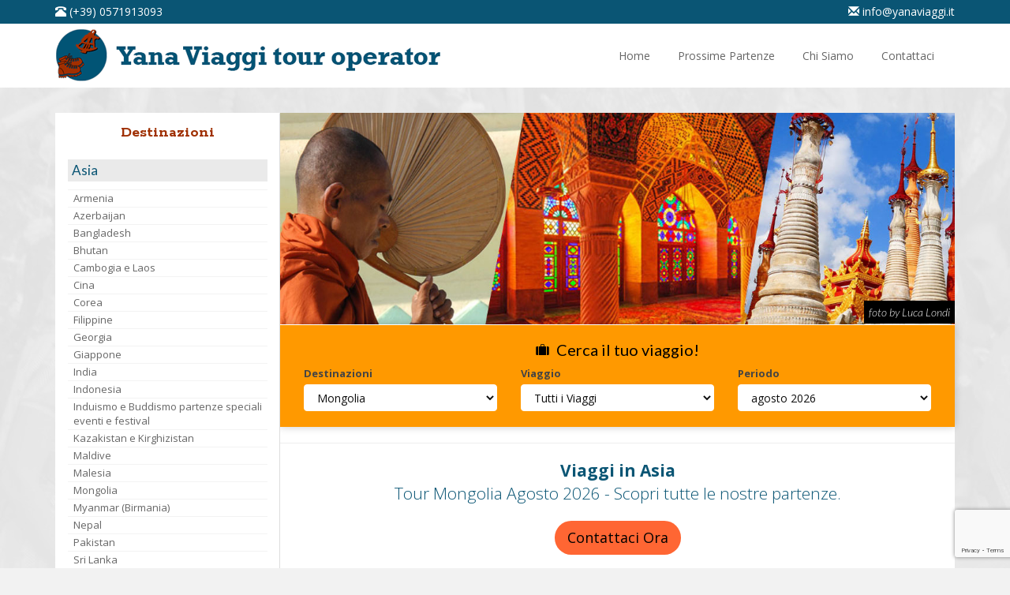

--- FILE ---
content_type: text/html; Charset=UTF-8
request_url: https://www.yanaviaggi.it/partenze/periodo.asp?mese=agosto&destinazione=mongolia
body_size: 18624
content:
<!DOCTYPE html>
<html lang="it">




<head>

<title>Tour Mongolia Agosto 2026 | In viaggio con Yana</title>
<meta name="description" content="Viaggio Mongolia: scopri tutte le date di Agosto 2026. Asia Agosto 2026 by Yana Viaggi Tour Operator" >
<link rel="canonical" href="https://www.yanaviaggi.it/partenze/periodo.asp?mese=agosto&destinazione=mongolia" >

<meta name="viewport" content="width=device-width, initial-scale=1.0">
<meta http-equiv="Content-Language" content="it" />
<meta name="language" content="it" />

	<!--<link href="../examples/carousel/carousel.css" rel="stylesheet">-->
    <!-- HTML5 shim and Respond.js IE8 support of HTML5 elements and media queries -->
    <!--[if lt IE 9]>
      <script src="assets/js/html5shiv.js"></script>
      <script src="assets/js/respond.min.js"></script>
    <![endif]-->

    <!-- Bootstrap -->
    <link href="../dist/css/bootstrap.css" rel="stylesheet" media="screen">
    <link href="../assets/css/custom.css" rel="stylesheet" media="screen">
    <link href="../assets/css/table.css" rel="stylesheet" media="screen">

    <!-- Fonts -->
	<link href='https://fonts.googleapis.com/css?family=Lato:400,100,100italic,300,300italic,400italic,700,700italic,900,900italic' rel='stylesheet' type='text/css'>
	<link href='https://fonts.googleapis.com/css?family=Open+Sans:700,400,300,300italic' rel='stylesheet' type='text/css'>
    <link href='https://fonts.googleapis.com/css?family=Rokkitt:700' rel='stylesheet' type='text/css'>
	<!-- Font-Awesome -->
    <link rel="stylesheet" type="text/css" href="../assets/css/font-awesome.css" media="screen" />
    <!--[if lt IE 7]><link rel="stylesheet" type="text/css" href="assets/css/font-awesome-ie7.css" media="screen" /><![endif]-->

    <!-- REVOLUTION BANNER CSS SETTINGS -->
    <link rel="stylesheet" type="text/css" href="../css/fullscreen.css" media="screen" />
	<!--<link rel="stylesheet" type="text/css" href="../rs-plugin/css/settings.css" media="screen" />-->

    <!-- Picker -->
	<link rel="stylesheet" href="../assets/css/jquery-ui.css" />


	<!-- bin/jquery.slider.min.css -->
	<link rel="stylesheet" href="../plugins/jslider/css/jslider.css" type="text/css">
	<link rel="stylesheet" href="../plugins/jslider/css/jslider.round.css" type="text/css">



    <!-- jQuery -->
    <script src="../assets/js/jquery.v2.0.3.js"></script>

	<!-- bin/jquery.slider.min.js -->
	<script type="text/javascript" src="../plugins/jslider/js/jshashtable-2.1_src.js"></script>
	<script type="text/javascript" src="../plugins/jslider/js/jquery.numberformatter-1.2.3.js"></script>
	<script type="text/javascript" src="../plugins/jslider/js/tmpl.js"></script>
	<script type="text/javascript" src="../plugins/jslider/js/jquery.dependClass-0.1.js"></script>
	<script type="text/javascript" src="../plugins/jslider/js/draggable-0.1.js"></script>
	<script type="text/javascript" src="../plugins/jslider/js/jquery.slider.js"></script>
	<link href="/css/custom-acc.css" rel="stylesheet">
	
	<!-- end -->

    <!-- include stat -->
    <script type="text/javascript">
var _iub = _iub || [];
_iub.csConfiguration = {"siteId":215176,"cookiePolicyId":134202,"lang":"it","googleUrlPassthrough":false,"googleAdsDataRedaction":false};
</script>
<script type="text/javascript" src="https://cs.iubenda.com/autoblocking/215176.js"></script>
<script type="text/javascript" src="//cdn.iubenda.com/cs/iubenda_cs.js" charset="UTF-8" async></script>
<!-- IUBENDA CONSENT-MODE GOOGLE BY KUNA -->
<script src="/js/kn-iubenda.js?v=1.0.1"></script>
<script src="/js/kn-script.js?v=1.0.2" defer></script>

<!-- Google tag (gtag.js) -->
<script async src="https://www.googletagmanager.com/gtag/js?id=G-F1MY2DK59X"></script>
<script>
	window.dataLayer = window.dataLayer || [];
	function gtag(){dataLayer.push(arguments);}
	gtag('js', new Date());
	gtag('config', 'G-F1MY2DK59X', { 'transport_type': 'beacon' });
</script>

<!-- Global site tag (gtag.js) - AdWords: 948656171 -->
<!--<script type="text/plain" class="_iub_cs_activate" data-iub-purposes="5">
	gtag('config', 'AW-948656171');
</script>-->

<!-- Meta Pixel Code -->
<script type="text/plain" class="_iub_cs_activate" data-iub-purposes="5">
!function(f,b,e,v,n,t,s)
{if(f.fbq)return;n=f.fbq=function(){n.callMethod?
n.callMethod.apply(n,arguments):n.queue.push(arguments)};
if(!f._fbq)f._fbq=n;n.push=n;n.loaded=!0;n.version='2.0';
n.queue=[];t=b.createElement(e);t.async=!0;
t.src=v;s=b.getElementsByTagName(e)[0];
s.parentNode.insertBefore(t,s)}(window, document,'script',
'https://connect.facebook.net/en_US/fbevents.js');
fbq('init', '260911169558195');
fbq('track', 'PageView');
</script>
<noscript type="text/plain" class="_iub_cs_activate" data-iub-purposes="5"><img height="1" width="1" style="display:none" src="https://www.facebook.com/tr?id=260911169558195&ev=PageView&noscript=1" /></noscript>
<!-- End Meta Pixel Code -->

<link rel="apple-touch-icon" sizes="76x76" href="/images/favicon/apple-touch-icon.png">
<link rel="icon" type="image/png" sizes="32x32" href="/images/favicon/favicon-32x32.png">
<link rel="icon" type="image/png" sizes="16x16" href="/images/favicon/favicon-16x16.png">
<link rel="manifest" href="/images/favicon/site.webmanifest">
<link rel="mask-icon" href="/images/favicon/safari-pinned-tab.svg" color="#5bbad5">
<link rel="shortcut icon" href="/images/favicon/favicon.ico">
<meta name="msapplication-TileColor" content="#da532c">
<meta name="msapplication-config" content="/images/favicon/browserconfig.xml">
<meta name="theme-color" content="#ffffff">
	<!-- end include stat -->

    <style>
		.tab-content2 { height:auto;}
	</style>
  </head>
  <body id="top" class="thebg opensans" >

		
      <style>
        /*
        .screen-reader-text {clip: rect(1px,1px,1px,1px); height: 1px; overflow: hidden; position: absolute !important; width: 1px; word-wrap: normal !important; text-decoration:underline; }
        .screen-reader-text:focus {background-color: #fff; border-radius: 3px;outline: 2px solid #000; outline-offset: 2px;; clip: auto !important; color: #000; display: block; font-size: 15px; font-weight: bold; height: auto; left: 0; line-height: normal; padding: 0.938rem 1.438rem 0.875rem; text-decoration: none; top: 0; width: auto; z-index: 100000;text-align:center;  }
        */
        .screen-reader-text{background-color: #fff; border-radius: 3px;outline: 2px solid #000; outline-offset: 2px;; clip: auto !important; color: #000; display: block; font-size: 15px; font-weight: bold; height: auto; left: -99999999px; line-height: normal; padding: 0.938rem 1.438rem 0.875rem; text-decoration: none; top: 0; width: auto; z-index: 100000;text-align:center; position: absolute; }
        .screen-reader-text:focus {left: 0; color: #000;}

      </style>
      <div class="skiplinks">
        <a id="skip-link-menu" class="skip-link screen-reader-text" href="#menu" aria-label="vai al menu" title="vai al menu">vai al menu</a>

        <a id="skip-link-form" class="skip-link screen-reader-text" href="#formContatti" aria-label="vai al Form" title="vai al Form">vai al Form</a>

        <a id="skip-link-content" class="skip-link screen-reader-text" href="#content" aria-label="vai al Contenuto principale" title="vai al Contenuto principale">vai al Contenuto principale</a>

        <a id="skip-link-footer" class="skip-link screen-reader-text" href="#footer" aria-label="vai al Footer" title="vai al Footer">vai al Footer</a>


        <a id="skip-link-destinazioni" class="skip-link screen-reader-text" href="#destinazioni" aria-label="vai al menu Destinazioni" title="vai al menu Destinazioni">vai al menu Destinazioni</a>


      </div>


      <script type="text/javascript">

        $("#skip-link-menu").click(function (){
          $('html, body').animate({
            scrollTop: $("#menu").offset().top
          }, 0);
        });

        $("#skip-link-form").click(function (){
          $('html, body').animate({
            scrollTop: $("#formContatti").offset().top - 130
          }, 0);
        });+

        $("#skip-link-content").click(function (){
          $('html, body').animate({
            scrollTop: $("#content").offset().top - 130
          }, 0);
        });

        $("#skip-link-footer").click(function (){
          $('html, body').animate({
            scrollTop: $("#footer").offset().top - 130
          }, 0);
        });

        $("#skip-link-destinazioni").click(function (){
          $('html, body').animate({
            scrollTop: $("#destinazioni").offset().top - 130
          }, 0);
        });

      </script>


      

	 <!-- navbar -->
	
<div class="navbar-wrapper2 ">

  <div class="container-fluid" style="overflow: hidden;background: #0a5574;padding: 5px 0;">
    <div class="container indirizzi">

      <div class="row">

        <div class="col-xs-6 text-left">
          <a aria-label="telefonaci al 0571913093" title="telefonaci al 0571913093" class="white" href="tel:+390571913093"><span><span class="glyphicon glyphicon-phone-alt white" aria-hidden="true"></span> (+39) 0571913093</span></a>
        </div>
        
        <div class="col-xs-6 text-right">
          <a aria-label="inviaci un'email info@yanaviaggi.it" title="inviaci un'email info@yanaviaggi.it" class="white" href="mailto:info@yanaviaggi.it"><span><span class="glyphicon glyphicon-envelope white" aria-hidden="true"></span> info@yanaviaggi.it</span></a>
        </div>
      </div>
    </div>
  </div>

  <div class="container">
    <div class="navbar mtnav">
    	
      <!-- Navigation-->
      <div class="navbar-header">

        <a href="/" style="" aria-label="vai alla pagina Home" title="vai alla pagina Home" >
          
          <img src="../images/logo2.png" alt="logo Yana Viaggi - Tour Operator" class="logo"/>
          
          
        </a>
        <button data-target=".navbar-collapse2" data-toggle="collapse" class="navbar-toggle" type="button">
        <span class="icon-bar"></span>
        <span class="icon-bar"></span>
        <span class="icon-bar"></span>
        </button>
      </div>

      <div class="navbar-collapse navbar-collapse2 collapse">
        <ul class="nav navbar-nav navbar-right" aria-label="Menu di Navigazione" title="Menu di Navigazione" id="menu">
          <li><a href="/" aria-label="vai alla pagina Home" title="vai alla pagina Home" ><span>Home</span></a></li>
          <li><a href="/partenze/" aria-label="vai alla pagina Prossime Partenze" title="vai alla pagina Prossime Partenze" ><span>Prossime Partenze</span></a></li>
          <li><a href="../it/chi-siamo.asp" aria-label="vai alla pagina Chi Siamo" title="vai alla pagina Chi Siamo" ><span>Chi Siamo</span></a></li>
          <!--<li><a href="../it/recensioni.asp" aria-label="vai alla pagina recensioni" title="vai alla pagina recensioni" ><span>Recensioni</span></a></li>-->
          <li><a href="../it/contatti.asp" aria-label="vai alla pagina Contatti" title="vai alla pagina Contatti" ><span>Contattaci</span></a></li>			  
        </ul>
        <div class=" hidden-lg hidden-md hidden-sm clearfix"></div>
      </div>

      <!-- /Navigation

      <div class="contacthead">
        <h4 class="mattone">
          <span class="glyphicon glyphicon-phone-alt"></span>&nbsp; <a class="mattone" href="tel:+390571913093">0571 913093</a> &nbsp;-&nbsp; <span class="glyphicon glyphicon-envelope"></span> &nbsp;<a class="mattone" href="mailto:info@yanaviaggi.it">info@yanaviaggi.it</a>
        </h4>
      </div>--> 

    </div>

  </div>


  <!--
  <div class="container-fluid" style="background: #f9f9f9;text-align: center;padding: 10px 0;">

    <div class="row">

      <div class="col-lg-6">
        <a href="/it/promopartenze.asp">
          <img src="/images/bannerpromo.png">
        </a>
      </div>
      
      <div class="col-lg-6">

        <a href="/it/facilitazioni.asp">
          <img src="/images/bannerfacilitazioni.png">
        </a>
      </div>


    </div>


  </div>
  -->
  
</div>
     <!-- end navbar -->

	<!-- CONTENT -->
	<div class="container">
		<div class="container offset-0">

           <div class="col-md-3 pagecontainer offset-0 leftcolumn"><!-- left column -->

           	
		<style type="text/css">
			.link-trekkilandia{}
			.link-trekkilandia a{}
			.link-trekkilandia a:hover {color: unset; background: unset; }
			
			@media screen and (max-width:768px) {
				.link-trekkilandia{text-align: center;}
				.link-trekkilandia a{}
				.link-trekkilandia a:hover {color: unset; background: unset; }
			}
		</style>

			<nav class="navbar navbar-default" role="navigation" id="destinazioni">
					
				<div id="accordion">

					<p class="h3 center rokkit mattone nascondiMobile" style="padding: 13px 0; "  >
						Destinazioni
					</p>

					<style type="text/css">
						.frecciaMia{
							width: 15px; height: 15px; filter: invert(16%) sepia(91%) saturate(3205%) hue-rotate(23deg) brightness(95%) contrast(98%); margin-bottom: 5px; 
							}
					</style>

					<p class="h3 center rokkit mattone nascondi" style="padding: 13px 0; cursor: pointer;" onclick="showDiv()" >
						Destinazioni <img src="/images/chevron-down.svg" class="frecciaMia " ></span>
					</p>



					<div class="apriChiudi nascondi" id="apriChiudi1" style="display: none;" >

						


							<div class="panel">

								<div class="navbar-header nascondi">
									<h4 class="bottoneMobile" data-toggle="collapse" data-target="#boxA1" data-parent="#accordion">
										Asia
									</h4>
								</div>

								

						
								<div class="collapse navbar-collapse" id="boxA1" style="max-height:100%; border-color: transparent !important;">
									

									<a aria-label="visita la pagina Asia" title="visita la pagina Asia" href="/destinazioni.asp?MCAT=ASIA">
										<h4 class="mostra">
											Asia
										</h4>
									</a>


									<ul aria-label="Menu Destinazioni" title="Menu Destinazioni" class="nav nav-stacked" style="margin: 5px 0 5px 0px !important;border-top: 1px solid #dddddd57;">

											

											
											<li><a aria-label="visita la pagina Armenia" title="visita la pagina Armenia" href="/viaggi.asp?CAT=armenia">Armenia</a></li>
											
											<li><a aria-label="visita la pagina Azerbaijan" title="visita la pagina Azerbaijan" href="/viaggi.asp?CAT=Azerbaijan">Azerbaijan</a></li>
											
											<li><a aria-label="visita la pagina Bangladesh" title="visita la pagina Bangladesh" href="/viaggi.asp?CAT=Bangladesh">Bangladesh</a></li>
											
											<li><a aria-label="visita la pagina Bhutan" title="visita la pagina Bhutan" href="/viaggi.asp?CAT=bhutan">Bhutan</a></li>
											
											<li><a aria-label="visita la pagina Cambogia e Laos " title="visita la pagina Cambogia e Laos " href="/viaggi.asp?CAT=cambogia">Cambogia e Laos </a></li>
											
											<li><a aria-label="visita la pagina Cina" title="visita la pagina Cina" href="/viaggi.asp?CAT=Cina">Cina</a></li>
											
											<li><a aria-label="visita la pagina Corea" title="visita la pagina Corea" href="/viaggi.asp?CAT=Korea">Corea</a></li>
											
											<li><a aria-label="visita la pagina Filippine" title="visita la pagina Filippine" href="/viaggi.asp?CAT=Filippine">Filippine</a></li>
											
											<li><a aria-label="visita la pagina Georgia" title="visita la pagina Georgia" href="/viaggi.asp?CAT=Georgia">Georgia</a></li>
											
											<li><a aria-label="visita la pagina Giappone" title="visita la pagina Giappone" href="/viaggi.asp?CAT=giappone">Giappone</a></li>
											
											<li><a aria-label="visita la pagina India" title="visita la pagina India" href="/viaggi.asp?CAT=india">India</a></li>
											
											<li><a aria-label="visita la pagina Indonesia" title="visita la pagina Indonesia" href="/viaggi.asp?CAT=Indonesia">Indonesia</a></li>
											
											<li><a aria-label="visita la pagina Induismo e Buddismo partenze speciali eventi e festival" title="visita la pagina Induismo e Buddismo partenze speciali eventi e festival" href="/viaggi.asp?CAT=InduismoBuddismo">Induismo e Buddismo partenze speciali eventi e festival</a></li>
											
											<li><a aria-label="visita la pagina Kazakistan e Kirghizistan" title="visita la pagina Kazakistan e Kirghizistan" href="/viaggi.asp?CAT=KAZAKeKIRGHIZ">Kazakistan e Kirghizistan</a></li>
											
											<li><a aria-label="visita la pagina Maldive" title="visita la pagina Maldive" href="/viaggi.asp?CAT=maldive">Maldive</a></li>
											
											<li><a aria-label="visita la pagina Malesia" title="visita la pagina Malesia" href="/viaggi.asp?CAT=MALESIA">Malesia</a></li>
											
											<li><a aria-label="visita la pagina Mongolia" title="visita la pagina Mongolia" href="/viaggi.asp?CAT=mongolia">Mongolia</a></li>
											
											<li><a aria-label="visita la pagina Myanmar (Birmania)" title="visita la pagina Myanmar (Birmania)" href="/viaggi.asp?CAT=myan">Myanmar (Birmania)</a></li>
											
											<li><a aria-label="visita la pagina Nepal" title="visita la pagina Nepal" href="/viaggi.asp?CAT=nepal">Nepal</a></li>
											
											<li><a aria-label="visita la pagina Pakistan" title="visita la pagina Pakistan" href="/viaggi.asp?CAT=Pakistan">Pakistan</a></li>
											
											<li><a aria-label="visita la pagina Sri Lanka" title="visita la pagina Sri Lanka" href="/viaggi.asp?CAT=sri">Sri Lanka</a></li>
											
											<li><a aria-label="visita la pagina Taiwan" title="visita la pagina Taiwan" href="/viaggi.asp?CAT=taiwan">Taiwan</a></li>
											
											<li><a aria-label="visita la pagina Thailandia" title="visita la pagina Thailandia" href="/viaggi.asp?CAT=thai">Thailandia</a></li>
											
											<li><a aria-label="visita la pagina Tibet" title="visita la pagina Tibet" href="/viaggi.asp?CAT=tibet">Tibet</a></li>
											
											<li><a aria-label="visita la pagina Trans-Mongolian - Trans-Siberian" title="visita la pagina Trans-Mongolian - Trans-Siberian" href="/viaggi.asp?CAT=TransMongolia">Trans-Mongolian - Trans-Siberian</a></li>
											
											<li><a aria-label="visita la pagina Uzbekistan" title="visita la pagina Uzbekistan" href="/viaggi.asp?CAT=uz">Uzbekistan</a></li>
											
											<li><a aria-label="visita la pagina Vietnam" title="visita la pagina Vietnam" href="/viaggi.asp?CAT=viet">Vietnam</a></li>
											

									</ul>



									<div class="clearfix"></div>

								</div>

							</div>

						


							<div class="panel">

								<div class="navbar-header nascondi">
									<h4 class="bottoneMobile" data-toggle="collapse" data-target="#boxA2" data-parent="#accordion">
										Medioriente
									</h4>
								</div>

								

						
								<div class="collapse navbar-collapse" id="boxA2" style="max-height:100%; border-color: transparent !important;">
									

									<a aria-label="visita la pagina Medioriente" title="visita la pagina Medioriente" href="/destinazioni.asp?MCAT=MEDIORIENTE">
										<h4 class="mostra">
											Medioriente
										</h4>
									</a>


									<ul aria-label="Menu Destinazioni" title="Menu Destinazioni" class="nav nav-stacked" style="margin: 5px 0 5px 0px !important;border-top: 1px solid #dddddd57;">

											

											
											<li><a aria-label="visita la pagina Arabia Saudita" title="visita la pagina Arabia Saudita" href="/viaggi.asp?CAT=arabiasaudita">Arabia Saudita</a></li>
											
											<li><a aria-label="visita la pagina Dubai e Abu Dhabi" title="visita la pagina Dubai e Abu Dhabi" href="/viaggi.asp?CAT=emirates">Dubai e Abu Dhabi</a></li>
											
											<li><a aria-label="visita la pagina Giordania" title="visita la pagina Giordania" href="/viaggi.asp?CAT=giordania">Giordania</a></li>
											
											<li><a aria-label="visita la pagina Iran" title="visita la pagina Iran" href="/viaggi.asp?CAT=iran">Iran</a></li>
											
											<li><a aria-label="visita la pagina Iraq" title="visita la pagina Iraq" href="/viaggi.asp?CAT=iraq">Iraq</a></li>
											
											<li><a aria-label="visita la pagina Israele" title="visita la pagina Israele" href="/viaggi.asp?CAT=israel">Israele</a></li>
											
											<li><a aria-label="visita la pagina Libano" title="visita la pagina Libano" href="/viaggi.asp?CAT=libano">Libano</a></li>
											
											<li><a aria-label="visita la pagina Oman" title="visita la pagina Oman" href="/viaggi.asp?CAT=MEDIORIENTE">Oman</a></li>
											
											<li><a aria-label="visita la pagina Siria" title="visita la pagina Siria" href="/viaggi.asp?CAT=siria">Siria</a></li>
											
											<li><a aria-label="visita la pagina Turchia" title="visita la pagina Turchia" href="/viaggi.asp?CAT=turchia">Turchia</a></li>
											
											<li><a aria-label="visita la pagina Turchia in caicco" title="visita la pagina Turchia in caicco" href="/viaggi.asp?CAT=caicco">Turchia in caicco</a></li>
											
											<li><a aria-label="visita la pagina Yemen e Isola di Socotra" title="visita la pagina Yemen e Isola di Socotra" href="/viaggi.asp?CAT=yemen">Yemen e Isola di Socotra</a></li>
											

									</ul>



									<div class="clearfix"></div>

								</div>

							</div>

						


							<div class="panel">

								<div class="navbar-header nascondi">
									<h4 class="bottoneMobile" data-toggle="collapse" data-target="#boxA3" data-parent="#accordion">
										Africa
									</h4>
								</div>

								

						
								<div class="collapse navbar-collapse" id="boxA3" style="max-height:100%; border-color: transparent !important;">
									

									<a aria-label="visita la pagina Africa" title="visita la pagina Africa" href="/destinazioni.asp?MCAT=AFRICA">
										<h4 class="mostra">
											Africa
										</h4>
									</a>


									<ul aria-label="Menu Destinazioni" title="Menu Destinazioni" class="nav nav-stacked" style="margin: 5px 0 5px 0px !important;border-top: 1px solid #dddddd57;">

											

											
											<li><a aria-label="visita la pagina Algeria" title="visita la pagina Algeria" href="/viaggi.asp?CAT=Algeria">Algeria</a></li>
											
											<li><a aria-label="visita la pagina Botswana" title="visita la pagina Botswana" href="/viaggi.asp?CAT=Botswana">Botswana</a></li>
											
											<li><a aria-label="visita la pagina Costa d'Avorio" title="visita la pagina Costa d'Avorio" href="/viaggi.asp?CAT=CostadAvorio">Costa d'Avorio</a></li>
											
											<li><a aria-label="visita la pagina Egitto" title="visita la pagina Egitto" href="/viaggi.asp?CAT=egitto">Egitto</a></li>
											
											<li><a aria-label="visita la pagina Etiopia" title="visita la pagina Etiopia" href="/viaggi.asp?CAT=etiopia">Etiopia</a></li>
											
											<li><a aria-label="visita la pagina Guinea Bissau" title="visita la pagina Guinea Bissau" href="/viaggi.asp?CAT=GuineaBissau">Guinea Bissau</a></li>
											
											<li><a aria-label="visita la pagina Isole Seychelles" title="visita la pagina Isole Seychelles" href="/viaggi.asp?CAT=Seychelles">Isole Seychelles</a></li>
											
											<li><a aria-label="visita la pagina Kenya " title="visita la pagina Kenya " href="/viaggi.asp?CAT=KeniaParchi">Kenya </a></li>
											
											<li><a aria-label="visita la pagina Libia" title="visita la pagina Libia" href="/viaggi.asp?CAT=Libia">Libia</a></li>
											
											<li><a aria-label="visita la pagina Madagascar" title="visita la pagina Madagascar" href="/viaggi.asp?CAT=madagascar">Madagascar</a></li>
											
											<li><a aria-label="visita la pagina Marocco <br>" title="visita la pagina Marocco <br>" href="/viaggi.asp?CAT=marocco">Marocco <br></a></li>
											
											<li><a aria-label="visita la pagina Mauritania" title="visita la pagina Mauritania" href="/viaggi.asp?CAT=Mauritania">Mauritania</a></li>
											
											<li><a aria-label="visita la pagina Mauritius" title="visita la pagina Mauritius" href="/viaggi.asp?CAT=mauritius">Mauritius</a></li>
											
											<li><a aria-label="visita la pagina Namibia" title="visita la pagina Namibia" href="/viaggi.asp?CAT=Namibia">Namibia</a></li>
											
											<li><a aria-label="visita la pagina Rwanda" title="visita la pagina Rwanda" href="/viaggi.asp?CAT=rwanda">Rwanda</a></li>
											
											<li><a aria-label="visita la pagina Senegal" title="visita la pagina Senegal" href="/viaggi.asp?CAT=Senegal">Senegal</a></li>
											
											<li><a aria-label="visita la pagina Sudafrica " title="visita la pagina Sudafrica " href="/viaggi.asp?CAT=Sudafrica">Sudafrica </a></li>
											
											<li><a aria-label="visita la pagina Sudan" title="visita la pagina Sudan" href="/viaggi.asp?CAT=Sudan">Sudan</a></li>
											
											<li><a aria-label="visita la pagina Tanzania" title="visita la pagina Tanzania" href="/viaggi.asp?CAT=Tanzania">Tanzania</a></li>
											
											<li><a aria-label="visita la pagina Tunisia" title="visita la pagina Tunisia" href="/viaggi.asp?CAT=Tunisia">Tunisia</a></li>
											
											<li><a aria-label="visita la pagina Uganda" title="visita la pagina Uganda" href="/viaggi.asp?CAT=UgandaNPGorilla">Uganda</a></li>
											

									</ul>



									<div class="clearfix"></div>

								</div>

							</div>

						


							<div class="panel">

								<div class="navbar-header nascondi">
									<h4 class="bottoneMobile" data-toggle="collapse" data-target="#boxA4" data-parent="#accordion">
										Centro-Sud America
									</h4>
								</div>

								

						
								<div class="collapse navbar-collapse" id="boxA4" style="max-height:100%; border-color: transparent !important;">
									

									<a aria-label="visita la pagina Centro-Sud America" title="visita la pagina Centro-Sud America" href="/destinazioni.asp?MCAT=SUD AMERICA">
										<h4 class="mostra">
											Centro-Sud America
										</h4>
									</a>


									<ul aria-label="Menu Destinazioni" title="Menu Destinazioni" class="nav nav-stacked" style="margin: 5px 0 5px 0px !important;border-top: 1px solid #dddddd57;">

											

											
											<li><a aria-label="visita la pagina Argentina" title="visita la pagina Argentina" href="/viaggi.asp?CAT=argentina">Argentina</a></li>
											
											<li><a aria-label="visita la pagina Bolivia" title="visita la pagina Bolivia" href="/viaggi.asp?CAT=bolivia">Bolivia</a></li>
											
											<li><a aria-label="visita la pagina Brasile" title="visita la pagina Brasile" href="/viaggi.asp?CAT=brasile">Brasile</a></li>
											
											<li><a aria-label="visita la pagina Cile" title="visita la pagina Cile" href="/viaggi.asp?CAT=cile">Cile</a></li>
											
											<li><a aria-label="visita la pagina Colombia" title="visita la pagina Colombia" href="/viaggi.asp?CAT=Colombia">Colombia</a></li>
											
											<li><a aria-label="visita la pagina Costa Rica" title="visita la pagina Costa Rica" href="/viaggi.asp?CAT=costarica">Costa Rica</a></li>
											
											<li><a aria-label="visita la pagina Cuba" title="visita la pagina Cuba" href="/viaggi.asp?CAT=Cuba">Cuba</a></li>
											
											<li><a aria-label="visita la pagina Ecuador e Galapagos" title="visita la pagina Ecuador e Galapagos" href="/viaggi.asp?CAT=ecuador">Ecuador e Galapagos</a></li>
											
											<li><a aria-label="visita la pagina Guatemala" title="visita la pagina Guatemala" href="/viaggi.asp?CAT=guatemala">Guatemala</a></li>
											
											<li><a aria-label="visita la pagina Messico" title="visita la pagina Messico" href="/viaggi.asp?CAT=messico">Messico</a></li>
											
											<li><a aria-label="visita la pagina Panama" title="visita la pagina Panama" href="/viaggi.asp?CAT=Panama">Panama</a></li>
											
											<li><a aria-label="visita la pagina Perù" title="visita la pagina Perù" href="/viaggi.asp?CAT=peru">Perù</a></li>
											
											<li><a aria-label="visita la pagina Venezuela" title="visita la pagina Venezuela" href="/viaggi.asp?CAT=Venezuela">Venezuela</a></li>
											

									</ul>



									<div class="clearfix"></div>

								</div>

							</div>

						


							<div class="panel">

								<div class="navbar-header nascondi">
									<h4 class="bottoneMobile" data-toggle="collapse" data-target="#boxA5" data-parent="#accordion">
										Nord America
									</h4>
								</div>

								

						
								<div class="collapse navbar-collapse" id="boxA5" style="max-height:100%; border-color: transparent !important;">
									

									<a aria-label="visita la pagina Nord America" title="visita la pagina Nord America" href="/destinazioni.asp?MCAT=NORD AMERICA">
										<h4 class="mostra">
											Nord America
										</h4>
									</a>


									<ul aria-label="Menu Destinazioni" title="Menu Destinazioni" class="nav nav-stacked" style="margin: 5px 0 5px 0px !important;border-top: 1px solid #dddddd57;">

											

											
											<li><a aria-label="visita la pagina Alaska" title="visita la pagina Alaska" href="/viaggi.asp?CAT=Alaska">Alaska</a></li>
											
											<li><a aria-label="visita la pagina Canada" title="visita la pagina Canada" href="/viaggi.asp?CAT=Canada">Canada</a></li>
											
											<li><a aria-label="visita la pagina Stati Uniti" title="visita la pagina Stati Uniti" href="/viaggi.asp?CAT=usa">Stati Uniti</a></li>
											

									</ul>



									<div class="clearfix"></div>

								</div>

							</div>

						


							<div class="panel">

								<div class="navbar-header nascondi">
									<h4 class="bottoneMobile" data-toggle="collapse" data-target="#boxA6" data-parent="#accordion">
										Europa
									</h4>
								</div>

								

						
								<div class="collapse navbar-collapse" id="boxA6" style="max-height:100%; border-color: transparent !important;">
									

									<a aria-label="visita la pagina Europa" title="visita la pagina Europa" href="/destinazioni.asp?MCAT=europa">
										<h4 class="mostra">
											Europa
										</h4>
									</a>


									<ul aria-label="Menu Destinazioni" title="Menu Destinazioni" class="nav nav-stacked" style="margin: 5px 0 5px 0px !important;border-top: 1px solid #dddddd57;">

											

											
											<li><a aria-label="visita la pagina Albania" title="visita la pagina Albania" href="/viaggi.asp?CAT=Albania">Albania</a></li>
											
											<li><a aria-label="visita la pagina Balcani" title="visita la pagina Balcani" href="/viaggi.asp?CAT=Balcani">Balcani</a></li>
											
											<li><a aria-label="visita la pagina Cipro" title="visita la pagina Cipro" href="/viaggi.asp?CAT=Cipro">Cipro</a></li>
											
											<li><a aria-label="visita la pagina Creta" title="visita la pagina Creta" href="/viaggi.asp?CAT=Creta">Creta</a></li>
											
											<li><a aria-label="visita la pagina Danimarca" title="visita la pagina Danimarca" href="/viaggi.asp?CAT=DANIMARCA">Danimarca</a></li>
											
											<li><a aria-label="visita la pagina Finlandia" title="visita la pagina Finlandia" href="/viaggi.asp?CAT=Finlandia">Finlandia</a></li>
											
											<li><a aria-label="visita la pagina Francia" title="visita la pagina Francia" href="/viaggi.asp?CAT=europa-francia">Francia</a></li>
											
											<li><a aria-label="visita la pagina Grecia" title="visita la pagina Grecia" href="/viaggi.asp?CAT=Grecia">Grecia</a></li>
											
											<li><a aria-label="visita la pagina Grecia in Caicco" title="visita la pagina Grecia in Caicco" href="/viaggi.asp?CAT=greciacaicco">Grecia in Caicco</a></li>
											
											<li><a aria-label="visita la pagina Irlanda " title="visita la pagina Irlanda " href="/viaggi.asp?CAT=IrlandaClassica">Irlanda </a></li>
											
											<li><a aria-label="visita la pagina Islanda" title="visita la pagina Islanda" href="/viaggi.asp?CAT=europa-islanda">Islanda</a></li>
											
											<li><a aria-label="visita la pagina Isola di Madeira e Isola di Madeira" title="visita la pagina Isola di Madeira e Isola di Madeira" href="/viaggi.asp?CAT=Azzorre">Isole Azzorre<br>Isola di Madeira</a></li>
											
											<li><a aria-label="visita la pagina Isole Faroe" title="visita la pagina Isole Faroe" href="/viaggi.asp?CAT=IsoleFaroe">Isole Faroe</a></li>
											
											<li><a aria-label="visita la pagina Malta" title="visita la pagina Malta" href="/viaggi.asp?CAT=Malta">Malta</a></li>
											
											<li><a aria-label="visita la pagina Norvegia" title="visita la pagina Norvegia" href="/viaggi.asp?CAT=Norvegia">Norvegia</a></li>
											
											<li><a aria-label="visita la pagina Portogallo" title="visita la pagina Portogallo" href="/viaggi.asp?CAT=Portogallo">Portogallo</a></li>
											
											<li><a aria-label="visita la pagina Regno Unito" title="visita la pagina Regno Unito" href="/viaggi.asp?CAT=Inghilterra">Regno Unito</a></li>
											
											<li><a aria-label="visita la pagina Romania" title="visita la pagina Romania" href="/viaggi.asp?CAT=Romania">Romania</a></li>
											
											<li><a aria-label="visita la pagina Russia" title="visita la pagina Russia" href="/viaggi.asp?CAT=RUSSIA">Russia</a></li>
											
											<li><a aria-label="visita la pagina Scandinavia e Paesi Baltici" title="visita la pagina Scandinavia e Paesi Baltici" href="/viaggi.asp?CAT=ScandinaviaBaltico">Scandinavia e Paesi Baltici</a></li>
											
											<li><a aria-label="visita la pagina Spagna" title="visita la pagina Spagna" href="/viaggi.asp?CAT=europa-spagna">Spagna</a></li>
											

									</ul>



									<div class="clearfix"></div>

								</div>

							</div>

						


							<div class="panel">

								<div class="navbar-header nascondi">
									<h4 class="bottoneMobile" data-toggle="collapse" data-target="#boxA7" data-parent="#accordion">
										Oceania
									</h4>
								</div>

								

						
								<div class="collapse navbar-collapse" id="boxA7" style="max-height:100%; border-color: transparent !important;">
									

									<a aria-label="visita la pagina Oceania" title="visita la pagina Oceania" href="/destinazioni.asp?MCAT=Oceania">
										<h4 class="mostra">
											Oceania
										</h4>
									</a>


									<ul aria-label="Menu Destinazioni" title="Menu Destinazioni" class="nav nav-stacked" style="margin: 5px 0 5px 0px !important;border-top: 1px solid #dddddd57;">

											

											
											<li><a aria-label="visita la pagina Australia" title="visita la pagina Australia" href="/viaggi.asp?CAT=Australia">Australia</a></li>
											
											<li><a aria-label="visita la pagina Nuova Zelanda" title="visita la pagina Nuova Zelanda" href="/viaggi.asp?CAT=aus_nz">Nuova Zelanda</a></li>
											
											<li><a aria-label="visita la pagina Papua Nuova Guinea " title="visita la pagina Papua Nuova Guinea " href="/viaggi.asp?CAT=PapuaNuovaGuinea">Papua Nuova Guinea </a></li>
											
											<li><a aria-label="visita la pagina Polinesia Francese" title="visita la pagina Polinesia Francese" href="/viaggi.asp?CAT=PolinesiaFrancese">Polinesia Francese</a></li>
											

									</ul>



									<div class="clearfix"></div>

								</div>

							</div>

						


							<div class="panel">

								<div class="navbar-header nascondi">
									<h4 class="bottoneMobile" data-toggle="collapse" data-target="#boxA8" data-parent="#accordion">
										Antartide e Polo Nord
									</h4>
								</div>

								

						
								<div class="collapse navbar-collapse" id="boxA8" style="max-height:100%; border-color: transparent !important;">
									

									<a aria-label="visita la pagina Antartide e Polo Nord" title="visita la pagina Antartide e Polo Nord" href="/destinazioni.asp?MCAT=ANTARTIDE-POLO NORD">
										<h4 class="mostra">
											Antartide e Polo Nord
										</h4>
									</a>


									<ul aria-label="Menu Destinazioni" title="Menu Destinazioni" class="nav nav-stacked" style="margin: 5px 0 5px 0px !important;border-top: 1px solid #dddddd57;">

											

											
											<li><a aria-label="visita la pagina Antartide" title="visita la pagina Antartide" href="/viaggi.asp?CAT=Antartide">Antartide</a></li>
											
											<li><a aria-label="visita la pagina Groenlandia" title="visita la pagina Groenlandia" href="/viaggi.asp?CAT=Groenlandia">Groenlandia</a></li>
											
											<li><a aria-label="visita la pagina Isole Svalbard" title="visita la pagina Isole Svalbard" href="/viaggi.asp?CAT=svalbard">Isole Svalbard</a></li>
											
											<li><a aria-label="visita la pagina Polo Nord" title="visita la pagina Polo Nord" href="/viaggi.asp?CAT=POLO NORD">Polo Nord</a></li>
											

									</ul>



									<div class="clearfix"></div>

								</div>

							</div>

						


							<div class="panel">

								<div class="navbar-header nascondi">
									<h4 class="bottoneMobile" data-toggle="collapse" data-target="#boxA9" data-parent="#accordion">
										Italia con gli Specialisti
									</h4>
								</div>

								

						
								<div class="collapse navbar-collapse" id="boxA9" style="max-height:100%; border-color: transparent !important;">
									

									<a aria-label="visita la pagina Italia con gli Specialisti" title="visita la pagina Italia con gli Specialisti" href="/destinazioni.asp?MCAT=ItaliaSpecialisti">
										<h4 class="mostra">
											Italia con gli Specialisti
										</h4>
									</a>


									<ul aria-label="Menu Destinazioni" title="Menu Destinazioni" class="nav nav-stacked" style="margin: 5px 0 5px 0px !important;border-top: 1px solid #dddddd57;">

											

											
											<li><a aria-label="visita la pagina Abruzzo" title="visita la pagina Abruzzo" href="/viaggi.asp?CAT=Abruzzo">Abruzzo</a></li>
											
											<li><a aria-label="visita la pagina Marche" title="visita la pagina Marche" href="/viaggi.asp?CAT=Marche">Marche</a></li>
											
											<li><a aria-label="visita la pagina Napoli e costa Amalfitana" title="visita la pagina Napoli e costa Amalfitana" href="/viaggi.asp?CAT=Napoli e costa">Napoli e costa Amalfitana</a></li>
											
											<li><a aria-label="visita la pagina Puglia" title="visita la pagina Puglia" href="/viaggi.asp?CAT=Puglia">Puglia</a></li>
											
											<li><a aria-label="visita la pagina Sardegna" title="visita la pagina Sardegna" href="/viaggi.asp?CAT=Sardegna">Sardegna</a></li>
											
											<li><a aria-label="visita la pagina Sicilia" title="visita la pagina Sicilia" href="/viaggi.asp?CAT=Sicilia">Sicilia</a></li>
											
											<li><a aria-label="visita la pagina Toscana" title="visita la pagina Toscana" href="/viaggi.asp?CAT=Toscana">Toscana</a></li>
											
											<li><a aria-label="visita la pagina Umbria" title="visita la pagina Umbria" href="/viaggi.asp?CAT=Umbria">Umbria</a></li>
											

									</ul>



									<div class="clearfix"></div>

								</div>

							</div>

						


							<div class="panel">

								<div class="navbar-header nascondi">
									<h4 class="bottoneMobile" data-toggle="collapse" data-target="#boxA10" data-parent="#accordion">
										Yana Adventure
									</h4>
								</div>

								

						
								<div class="collapse navbar-collapse" id="boxA10" style="max-height:100%; border-color: transparent !important;">
									

									<a aria-label="visita la pagina Yana Adventure" title="visita la pagina Yana Adventure" href="/destinazioni.asp?MCAT=YANAADVENTURE">
										<h4 class="mostra">
											Yana Adventure
										</h4>
									</a>


									<ul aria-label="Menu Destinazioni" title="Menu Destinazioni" class="nav nav-stacked" style="margin: 5px 0 5px 0px !important;border-top: 1px solid #dddddd57;">

											

											
											<li><a aria-label="visita la pagina Scopri i viaggi Yana Adventure" title="visita la pagina Scopri i viaggi Yana Adventure" href="/viaggi.asp?CAT=yana-adventure">Scopri i viaggi Yana Adventure</a></li>
											

									</ul>



									<div class="clearfix"></div>

								</div>

							</div>

						


							<div class="panel">

								<div class="navbar-header nascondi">
									<h4 class="bottoneMobile" data-toggle="collapse" data-target="#boxA11" data-parent="#accordion">
										Yana Venere
									</h4>
								</div>

								

						
								<div class="collapse navbar-collapse" id="boxA11" style="max-height:100%; border-color: transparent !important;">
									

									<a aria-label="visita la pagina Yana Venere" title="visita la pagina Yana Venere" href="/destinazioni.asp?MCAT=yanavenere">
										<h4 class="mostra">
											Yana Venere
										</h4>
									</a>


									<ul aria-label="Menu Destinazioni" title="Menu Destinazioni" class="nav nav-stacked" style="margin: 5px 0 5px 0px !important;border-top: 1px solid #dddddd57;">

											

											
											<li><a aria-label="visita la pagina Scopri i viaggi Yana Venere" title="visita la pagina Scopri i viaggi Yana Venere" href="/viaggi.asp?CAT=yanavenereviaggi">Scopri i viaggi Yana Venere</a></li>
											

									</ul>



									<div class="clearfix"></div>

								</div>

							</div>

						

					</div>


					<div class="apriChiudi nascondiMobile" id="apriChiudi2" >

						


							<div class="panel">

								<div class="navbar-header nascondi">
									<h4 class="bottoneMobile" data-toggle="collapse" data-target="#boxB1" data-parent="#accordion">
										Asia
									</h4>
								</div>

								

						
								<div class="collapse navbar-collapse" id="boxB1" style="max-height:100%; border-color: transparent !important;">
									

									<a aria-label="visita la pagina Asia" title="visita la pagina Asia" href="/destinazioni.asp?MCAT=ASIA">
										<h4 class="mostra">
											Asia
										</h4>
									</a>


									<ul aria-label="Menu Destinazioni" title="Menu Destinazioni" class="nav nav-stacked" style="margin: 5px 0 5px 0px !important;border-top: 1px solid #dddddd57;">

											

											
											<li><a aria-label="visita la pagina Armenia" title="visita la pagina Armenia" href="/viaggi.asp?CAT=armenia">Armenia</a></li>
											
											<li><a aria-label="visita la pagina Azerbaijan" title="visita la pagina Azerbaijan" href="/viaggi.asp?CAT=Azerbaijan">Azerbaijan</a></li>
											
											<li><a aria-label="visita la pagina Bangladesh" title="visita la pagina Bangladesh" href="/viaggi.asp?CAT=Bangladesh">Bangladesh</a></li>
											
											<li><a aria-label="visita la pagina Bhutan" title="visita la pagina Bhutan" href="/viaggi.asp?CAT=bhutan">Bhutan</a></li>
											
											<li><a aria-label="visita la pagina Cambogia e Laos " title="visita la pagina Cambogia e Laos " href="/viaggi.asp?CAT=cambogia">Cambogia e Laos </a></li>
											
											<li><a aria-label="visita la pagina Cina" title="visita la pagina Cina" href="/viaggi.asp?CAT=Cina">Cina</a></li>
											
											<li><a aria-label="visita la pagina Corea" title="visita la pagina Corea" href="/viaggi.asp?CAT=Korea">Corea</a></li>
											
											<li><a aria-label="visita la pagina Filippine" title="visita la pagina Filippine" href="/viaggi.asp?CAT=Filippine">Filippine</a></li>
											
											<li><a aria-label="visita la pagina Georgia" title="visita la pagina Georgia" href="/viaggi.asp?CAT=Georgia">Georgia</a></li>
											
											<li><a aria-label="visita la pagina Giappone" title="visita la pagina Giappone" href="/viaggi.asp?CAT=giappone">Giappone</a></li>
											
											<li><a aria-label="visita la pagina India" title="visita la pagina India" href="/viaggi.asp?CAT=india">India</a></li>
											
											<li><a aria-label="visita la pagina Indonesia" title="visita la pagina Indonesia" href="/viaggi.asp?CAT=Indonesia">Indonesia</a></li>
											
											<li><a aria-label="visita la pagina Induismo e Buddismo partenze speciali eventi e festival" title="visita la pagina Induismo e Buddismo partenze speciali eventi e festival" href="/viaggi.asp?CAT=InduismoBuddismo">Induismo e Buddismo partenze speciali eventi e festival</a></li>
											
											<li><a aria-label="visita la pagina Kazakistan e Kirghizistan" title="visita la pagina Kazakistan e Kirghizistan" href="/viaggi.asp?CAT=KAZAKeKIRGHIZ">Kazakistan e Kirghizistan</a></li>
											
											<li><a aria-label="visita la pagina Maldive" title="visita la pagina Maldive" href="/viaggi.asp?CAT=maldive">Maldive</a></li>
											
											<li><a aria-label="visita la pagina Malesia" title="visita la pagina Malesia" href="/viaggi.asp?CAT=MALESIA">Malesia</a></li>
											
											<li><a aria-label="visita la pagina Mongolia" title="visita la pagina Mongolia" href="/viaggi.asp?CAT=mongolia">Mongolia</a></li>
											
											<li><a aria-label="visita la pagina Myanmar (Birmania)" title="visita la pagina Myanmar (Birmania)" href="/viaggi.asp?CAT=myan">Myanmar (Birmania)</a></li>
											
											<li><a aria-label="visita la pagina Nepal" title="visita la pagina Nepal" href="/viaggi.asp?CAT=nepal">Nepal</a></li>
											
											<li><a aria-label="visita la pagina Pakistan" title="visita la pagina Pakistan" href="/viaggi.asp?CAT=Pakistan">Pakistan</a></li>
											
											<li><a aria-label="visita la pagina Sri Lanka" title="visita la pagina Sri Lanka" href="/viaggi.asp?CAT=sri">Sri Lanka</a></li>
											
											<li><a aria-label="visita la pagina Taiwan" title="visita la pagina Taiwan" href="/viaggi.asp?CAT=taiwan">Taiwan</a></li>
											
											<li><a aria-label="visita la pagina Thailandia" title="visita la pagina Thailandia" href="/viaggi.asp?CAT=thai">Thailandia</a></li>
											
											<li><a aria-label="visita la pagina Tibet" title="visita la pagina Tibet" href="/viaggi.asp?CAT=tibet">Tibet</a></li>
											
											<li><a aria-label="visita la pagina Trans-Mongolian - Trans-Siberian" title="visita la pagina Trans-Mongolian - Trans-Siberian" href="/viaggi.asp?CAT=TransMongolia">Trans-Mongolian - Trans-Siberian</a></li>
											
											<li><a aria-label="visita la pagina Uzbekistan" title="visita la pagina Uzbekistan" href="/viaggi.asp?CAT=uz">Uzbekistan</a></li>
											
											<li><a aria-label="visita la pagina Vietnam" title="visita la pagina Vietnam" href="/viaggi.asp?CAT=viet">Vietnam</a></li>
											

									</ul>



									<div class="clearfix"></div>

								</div>

							</div>

						


							<div class="panel">

								<div class="navbar-header nascondi">
									<h4 class="bottoneMobile" data-toggle="collapse" data-target="#boxB2" data-parent="#accordion">
										Medioriente
									</h4>
								</div>

								

						
								<div class="collapse navbar-collapse" id="boxB2" style="max-height:100%; border-color: transparent !important;">
									

									<a aria-label="visita la pagina Medioriente" title="visita la pagina Medioriente" href="/destinazioni.asp?MCAT=MEDIORIENTE">
										<h4 class="mostra">
											Medioriente
										</h4>
									</a>


									<ul aria-label="Menu Destinazioni" title="Menu Destinazioni" class="nav nav-stacked" style="margin: 5px 0 5px 0px !important;border-top: 1px solid #dddddd57;">

											

											
											<li><a aria-label="visita la pagina Arabia Saudita" title="visita la pagina Arabia Saudita" href="/viaggi.asp?CAT=arabiasaudita">Arabia Saudita</a></li>
											
											<li><a aria-label="visita la pagina Dubai e Abu Dhabi" title="visita la pagina Dubai e Abu Dhabi" href="/viaggi.asp?CAT=emirates">Dubai e Abu Dhabi</a></li>
											
											<li><a aria-label="visita la pagina Giordania" title="visita la pagina Giordania" href="/viaggi.asp?CAT=giordania">Giordania</a></li>
											
											<li><a aria-label="visita la pagina Iran" title="visita la pagina Iran" href="/viaggi.asp?CAT=iran">Iran</a></li>
											
											<li><a aria-label="visita la pagina Iraq" title="visita la pagina Iraq" href="/viaggi.asp?CAT=iraq">Iraq</a></li>
											
											<li><a aria-label="visita la pagina Israele" title="visita la pagina Israele" href="/viaggi.asp?CAT=israel">Israele</a></li>
											
											<li><a aria-label="visita la pagina Libano" title="visita la pagina Libano" href="/viaggi.asp?CAT=libano">Libano</a></li>
											
											<li><a aria-label="visita la pagina Oman" title="visita la pagina Oman" href="/viaggi.asp?CAT=MEDIORIENTE">Oman</a></li>
											
											<li><a aria-label="visita la pagina Siria" title="visita la pagina Siria" href="/viaggi.asp?CAT=siria">Siria</a></li>
											
											<li><a aria-label="visita la pagina Turchia" title="visita la pagina Turchia" href="/viaggi.asp?CAT=turchia">Turchia</a></li>
											
											<li><a aria-label="visita la pagina Turchia in caicco" title="visita la pagina Turchia in caicco" href="/viaggi.asp?CAT=caicco">Turchia in caicco</a></li>
											
											<li><a aria-label="visita la pagina Yemen e Isola di Socotra" title="visita la pagina Yemen e Isola di Socotra" href="/viaggi.asp?CAT=yemen">Yemen e Isola di Socotra</a></li>
											

									</ul>



									<div class="clearfix"></div>

								</div>

							</div>

						


							<div class="panel">

								<div class="navbar-header nascondi">
									<h4 class="bottoneMobile" data-toggle="collapse" data-target="#boxB3" data-parent="#accordion">
										Africa
									</h4>
								</div>

								

						
								<div class="collapse navbar-collapse" id="boxB3" style="max-height:100%; border-color: transparent !important;">
									

									<a aria-label="visita la pagina Africa" title="visita la pagina Africa" href="/destinazioni.asp?MCAT=AFRICA">
										<h4 class="mostra">
											Africa
										</h4>
									</a>


									<ul aria-label="Menu Destinazioni" title="Menu Destinazioni" class="nav nav-stacked" style="margin: 5px 0 5px 0px !important;border-top: 1px solid #dddddd57;">

											

											
											<li><a aria-label="visita la pagina Algeria" title="visita la pagina Algeria" href="/viaggi.asp?CAT=Algeria">Algeria</a></li>
											
											<li><a aria-label="visita la pagina Botswana" title="visita la pagina Botswana" href="/viaggi.asp?CAT=Botswana">Botswana</a></li>
											
											<li><a aria-label="visita la pagina Costa d'Avorio" title="visita la pagina Costa d'Avorio" href="/viaggi.asp?CAT=CostadAvorio">Costa d'Avorio</a></li>
											
											<li><a aria-label="visita la pagina Egitto" title="visita la pagina Egitto" href="/viaggi.asp?CAT=egitto">Egitto</a></li>
											
											<li><a aria-label="visita la pagina Etiopia" title="visita la pagina Etiopia" href="/viaggi.asp?CAT=etiopia">Etiopia</a></li>
											
											<li><a aria-label="visita la pagina Guinea Bissau" title="visita la pagina Guinea Bissau" href="/viaggi.asp?CAT=GuineaBissau">Guinea Bissau</a></li>
											
											<li><a aria-label="visita la pagina Isole Seychelles" title="visita la pagina Isole Seychelles" href="/viaggi.asp?CAT=Seychelles">Isole Seychelles</a></li>
											
											<li><a aria-label="visita la pagina Kenya " title="visita la pagina Kenya " href="/viaggi.asp?CAT=KeniaParchi">Kenya </a></li>
											
											<li><a aria-label="visita la pagina Libia" title="visita la pagina Libia" href="/viaggi.asp?CAT=Libia">Libia</a></li>
											
											<li><a aria-label="visita la pagina Madagascar" title="visita la pagina Madagascar" href="/viaggi.asp?CAT=madagascar">Madagascar</a></li>
											
											<li><a aria-label="visita la pagina Marocco <br>" title="visita la pagina Marocco <br>" href="/viaggi.asp?CAT=marocco">Marocco <br></a></li>
											
											<li><a aria-label="visita la pagina Mauritania" title="visita la pagina Mauritania" href="/viaggi.asp?CAT=Mauritania">Mauritania</a></li>
											
											<li><a aria-label="visita la pagina Mauritius" title="visita la pagina Mauritius" href="/viaggi.asp?CAT=mauritius">Mauritius</a></li>
											
											<li><a aria-label="visita la pagina Namibia" title="visita la pagina Namibia" href="/viaggi.asp?CAT=Namibia">Namibia</a></li>
											
											<li><a aria-label="visita la pagina Rwanda" title="visita la pagina Rwanda" href="/viaggi.asp?CAT=rwanda">Rwanda</a></li>
											
											<li><a aria-label="visita la pagina Senegal" title="visita la pagina Senegal" href="/viaggi.asp?CAT=Senegal">Senegal</a></li>
											
											<li><a aria-label="visita la pagina Sudafrica " title="visita la pagina Sudafrica " href="/viaggi.asp?CAT=Sudafrica">Sudafrica </a></li>
											
											<li><a aria-label="visita la pagina Sudan" title="visita la pagina Sudan" href="/viaggi.asp?CAT=Sudan">Sudan</a></li>
											
											<li><a aria-label="visita la pagina Tanzania" title="visita la pagina Tanzania" href="/viaggi.asp?CAT=Tanzania">Tanzania</a></li>
											
											<li><a aria-label="visita la pagina Tunisia" title="visita la pagina Tunisia" href="/viaggi.asp?CAT=Tunisia">Tunisia</a></li>
											
											<li><a aria-label="visita la pagina Uganda" title="visita la pagina Uganda" href="/viaggi.asp?CAT=UgandaNPGorilla">Uganda</a></li>
											

									</ul>



									<div class="clearfix"></div>

								</div>

							</div>

						


							<div class="panel">

								<div class="navbar-header nascondi">
									<h4 class="bottoneMobile" data-toggle="collapse" data-target="#boxB4" data-parent="#accordion">
										Centro-Sud America
									</h4>
								</div>

								

						
								<div class="collapse navbar-collapse" id="boxB4" style="max-height:100%; border-color: transparent !important;">
									

									<a aria-label="visita la pagina Centro-Sud America" title="visita la pagina Centro-Sud America" href="/destinazioni.asp?MCAT=SUD AMERICA">
										<h4 class="mostra">
											Centro-Sud America
										</h4>
									</a>


									<ul aria-label="Menu Destinazioni" title="Menu Destinazioni" class="nav nav-stacked" style="margin: 5px 0 5px 0px !important;border-top: 1px solid #dddddd57;">

											

											
											<li><a aria-label="visita la pagina Argentina" title="visita la pagina Argentina" href="/viaggi.asp?CAT=argentina">Argentina</a></li>
											
											<li><a aria-label="visita la pagina Bolivia" title="visita la pagina Bolivia" href="/viaggi.asp?CAT=bolivia">Bolivia</a></li>
											
											<li><a aria-label="visita la pagina Brasile" title="visita la pagina Brasile" href="/viaggi.asp?CAT=brasile">Brasile</a></li>
											
											<li><a aria-label="visita la pagina Cile" title="visita la pagina Cile" href="/viaggi.asp?CAT=cile">Cile</a></li>
											
											<li><a aria-label="visita la pagina Colombia" title="visita la pagina Colombia" href="/viaggi.asp?CAT=Colombia">Colombia</a></li>
											
											<li><a aria-label="visita la pagina Costa Rica" title="visita la pagina Costa Rica" href="/viaggi.asp?CAT=costarica">Costa Rica</a></li>
											
											<li><a aria-label="visita la pagina Cuba" title="visita la pagina Cuba" href="/viaggi.asp?CAT=Cuba">Cuba</a></li>
											
											<li><a aria-label="visita la pagina Ecuador e Galapagos" title="visita la pagina Ecuador e Galapagos" href="/viaggi.asp?CAT=ecuador">Ecuador e Galapagos</a></li>
											
											<li><a aria-label="visita la pagina Guatemala" title="visita la pagina Guatemala" href="/viaggi.asp?CAT=guatemala">Guatemala</a></li>
											
											<li><a aria-label="visita la pagina Messico" title="visita la pagina Messico" href="/viaggi.asp?CAT=messico">Messico</a></li>
											
											<li><a aria-label="visita la pagina Panama" title="visita la pagina Panama" href="/viaggi.asp?CAT=Panama">Panama</a></li>
											
											<li><a aria-label="visita la pagina Perù" title="visita la pagina Perù" href="/viaggi.asp?CAT=peru">Perù</a></li>
											
											<li><a aria-label="visita la pagina Venezuela" title="visita la pagina Venezuela" href="/viaggi.asp?CAT=Venezuela">Venezuela</a></li>
											

									</ul>



									<div class="clearfix"></div>

								</div>

							</div>

						


							<div class="panel">

								<div class="navbar-header nascondi">
									<h4 class="bottoneMobile" data-toggle="collapse" data-target="#boxB5" data-parent="#accordion">
										Nord America
									</h4>
								</div>

								

						
								<div class="collapse navbar-collapse" id="boxB5" style="max-height:100%; border-color: transparent !important;">
									

									<a aria-label="visita la pagina Nord America" title="visita la pagina Nord America" href="/destinazioni.asp?MCAT=NORD AMERICA">
										<h4 class="mostra">
											Nord America
										</h4>
									</a>


									<ul aria-label="Menu Destinazioni" title="Menu Destinazioni" class="nav nav-stacked" style="margin: 5px 0 5px 0px !important;border-top: 1px solid #dddddd57;">

											

											
											<li><a aria-label="visita la pagina Alaska" title="visita la pagina Alaska" href="/viaggi.asp?CAT=Alaska">Alaska</a></li>
											
											<li><a aria-label="visita la pagina Canada" title="visita la pagina Canada" href="/viaggi.asp?CAT=Canada">Canada</a></li>
											
											<li><a aria-label="visita la pagina Stati Uniti" title="visita la pagina Stati Uniti" href="/viaggi.asp?CAT=usa">Stati Uniti</a></li>
											

									</ul>



									<div class="clearfix"></div>

								</div>

							</div>

						


							<div class="panel">

								<div class="navbar-header nascondi">
									<h4 class="bottoneMobile" data-toggle="collapse" data-target="#boxB6" data-parent="#accordion">
										Europa
									</h4>
								</div>

								

						
								<div class="collapse navbar-collapse" id="boxB6" style="max-height:100%; border-color: transparent !important;">
									

									<a aria-label="visita la pagina Europa" title="visita la pagina Europa" href="/destinazioni.asp?MCAT=europa">
										<h4 class="mostra">
											Europa
										</h4>
									</a>


									<ul aria-label="Menu Destinazioni" title="Menu Destinazioni" class="nav nav-stacked" style="margin: 5px 0 5px 0px !important;border-top: 1px solid #dddddd57;">

											

											
											<li><a aria-label="visita la pagina Albania" title="visita la pagina Albania" href="/viaggi.asp?CAT=Albania">Albania</a></li>
											
											<li><a aria-label="visita la pagina Balcani" title="visita la pagina Balcani" href="/viaggi.asp?CAT=Balcani">Balcani</a></li>
											
											<li><a aria-label="visita la pagina Cipro" title="visita la pagina Cipro" href="/viaggi.asp?CAT=Cipro">Cipro</a></li>
											
											<li><a aria-label="visita la pagina Creta" title="visita la pagina Creta" href="/viaggi.asp?CAT=Creta">Creta</a></li>
											
											<li><a aria-label="visita la pagina Danimarca" title="visita la pagina Danimarca" href="/viaggi.asp?CAT=DANIMARCA">Danimarca</a></li>
											
											<li><a aria-label="visita la pagina Finlandia" title="visita la pagina Finlandia" href="/viaggi.asp?CAT=Finlandia">Finlandia</a></li>
											
											<li><a aria-label="visita la pagina Francia" title="visita la pagina Francia" href="/viaggi.asp?CAT=europa-francia">Francia</a></li>
											
											<li><a aria-label="visita la pagina Grecia" title="visita la pagina Grecia" href="/viaggi.asp?CAT=Grecia">Grecia</a></li>
											
											<li><a aria-label="visita la pagina Grecia in Caicco" title="visita la pagina Grecia in Caicco" href="/viaggi.asp?CAT=greciacaicco">Grecia in Caicco</a></li>
											
											<li><a aria-label="visita la pagina Irlanda " title="visita la pagina Irlanda " href="/viaggi.asp?CAT=IrlandaClassica">Irlanda </a></li>
											
											<li><a aria-label="visita la pagina Islanda" title="visita la pagina Islanda" href="/viaggi.asp?CAT=europa-islanda">Islanda</a></li>
											
											<li><a aria-label="visita la pagina Isole Azzorre e Isola di Madeira" title="visita la pagina Isole Azzorre e Isola di Madeira" href="/viaggi.asp?CAT=Azzorre">Isole Azzorre<br>Isola di Madeira</a></li>
											
											<li><a aria-label="visita la pagina Isole Faroe" title="visita la pagina Isole Faroe" href="/viaggi.asp?CAT=IsoleFaroe">Isole Faroe</a></li>
											
											<li><a aria-label="visita la pagina Malta" title="visita la pagina Malta" href="/viaggi.asp?CAT=Malta">Malta</a></li>
											
											<li><a aria-label="visita la pagina Norvegia" title="visita la pagina Norvegia" href="/viaggi.asp?CAT=Norvegia">Norvegia</a></li>
											
											<li><a aria-label="visita la pagina Portogallo" title="visita la pagina Portogallo" href="/viaggi.asp?CAT=Portogallo">Portogallo</a></li>
											
											<li><a aria-label="visita la pagina Regno Unito" title="visita la pagina Regno Unito" href="/viaggi.asp?CAT=Inghilterra">Regno Unito</a></li>
											
											<li><a aria-label="visita la pagina Romania" title="visita la pagina Romania" href="/viaggi.asp?CAT=Romania">Romania</a></li>
											
											<li><a aria-label="visita la pagina Russia" title="visita la pagina Russia" href="/viaggi.asp?CAT=RUSSIA">Russia</a></li>
											
											<li><a aria-label="visita la pagina Scandinavia e Paesi Baltici" title="visita la pagina Scandinavia e Paesi Baltici" href="/viaggi.asp?CAT=ScandinaviaBaltico">Scandinavia e Paesi Baltici</a></li>
											
											<li><a aria-label="visita la pagina Spagna" title="visita la pagina Spagna" href="/viaggi.asp?CAT=europa-spagna">Spagna</a></li>
											

									</ul>



									<div class="clearfix"></div>

								</div>

							</div>

						


							<div class="panel">

								<div class="navbar-header nascondi">
									<h4 class="bottoneMobile" data-toggle="collapse" data-target="#boxB7" data-parent="#accordion">
										Oceania
									</h4>
								</div>

								

						
								<div class="collapse navbar-collapse" id="boxB7" style="max-height:100%; border-color: transparent !important;">
									

									<a aria-label="visita la pagina Oceania" title="visita la pagina Oceania" href="/destinazioni.asp?MCAT=Oceania">
										<h4 class="mostra">
											Oceania
										</h4>
									</a>


									<ul aria-label="Menu Destinazioni" title="Menu Destinazioni" class="nav nav-stacked" style="margin: 5px 0 5px 0px !important;border-top: 1px solid #dddddd57;">

											

											
											<li><a aria-label="visita la pagina Australia" title="visita la pagina Australia" href="/viaggi.asp?CAT=Australia">Australia</a></li>
											
											<li><a aria-label="visita la pagina Nuova Zelanda" title="visita la pagina Nuova Zelanda" href="/viaggi.asp?CAT=aus_nz">Nuova Zelanda</a></li>
											
											<li><a aria-label="visita la pagina Papua Nuova Guinea " title="visita la pagina Papua Nuova Guinea " href="/viaggi.asp?CAT=PapuaNuovaGuinea">Papua Nuova Guinea </a></li>
											
											<li><a aria-label="visita la pagina Polinesia Francese" title="visita la pagina Polinesia Francese" href="/viaggi.asp?CAT=PolinesiaFrancese">Polinesia Francese</a></li>
											

									</ul>



									<div class="clearfix"></div>

								</div>

							</div>

						


							<div class="panel">

								<div class="navbar-header nascondi">
									<h4 class="bottoneMobile" data-toggle="collapse" data-target="#boxB8" data-parent="#accordion">
										Antartide e Polo Nord
									</h4>
								</div>

								

						
								<div class="collapse navbar-collapse" id="boxB8" style="max-height:100%; border-color: transparent !important;">
									

									<a aria-label="visita la pagina Antartide e Polo Nord" title="visita la pagina Antartide e Polo Nord" href="/destinazioni.asp?MCAT=ANTARTIDE-POLO NORD">
										<h4 class="mostra">
											Antartide e Polo Nord
										</h4>
									</a>


									<ul aria-label="Menu Destinazioni" title="Menu Destinazioni" class="nav nav-stacked" style="margin: 5px 0 5px 0px !important;border-top: 1px solid #dddddd57;">

											

											
											<li><a aria-label="visita la pagina Antartide" title="visita la pagina Antartide" href="/viaggi.asp?CAT=Antartide">Antartide</a></li>
											
											<li><a aria-label="visita la pagina Groenlandia" title="visita la pagina Groenlandia" href="/viaggi.asp?CAT=Groenlandia">Groenlandia</a></li>
											
											<li><a aria-label="visita la pagina Isole Svalbard" title="visita la pagina Isole Svalbard" href="/viaggi.asp?CAT=svalbard">Isole Svalbard</a></li>
											
											<li><a aria-label="visita la pagina Polo Nord" title="visita la pagina Polo Nord" href="/viaggi.asp?CAT=POLO NORD">Polo Nord</a></li>
											

									</ul>



									<div class="clearfix"></div>

								</div>

							</div>

						


							<div class="panel">

								<div class="navbar-header nascondi">
									<h4 class="bottoneMobile" data-toggle="collapse" data-target="#boxB9" data-parent="#accordion">
										Italia con gli Specialisti
									</h4>
								</div>

								

						
								<div class="collapse navbar-collapse" id="boxB9" style="max-height:100%; border-color: transparent !important;">
									

									<a aria-label="visita la pagina Italia con gli Specialisti" title="visita la pagina Italia con gli Specialisti" href="/destinazioni.asp?MCAT=ItaliaSpecialisti">
										<h4 class="mostra">
											Italia con gli Specialisti
										</h4>
									</a>


									<ul aria-label="Menu Destinazioni" title="Menu Destinazioni" class="nav nav-stacked" style="margin: 5px 0 5px 0px !important;border-top: 1px solid #dddddd57;">

											

											
											<li><a aria-label="visita la pagina Abruzzo" title="visita la pagina Abruzzo" href="/viaggi.asp?CAT=Abruzzo">Abruzzo</a></li>
											
											<li><a aria-label="visita la pagina Marche" title="visita la pagina Marche" href="/viaggi.asp?CAT=Marche">Marche</a></li>
											
											<li><a aria-label="visita la pagina Napoli e costa Amalfitana" title="visita la pagina Napoli e costa Amalfitana" href="/viaggi.asp?CAT=Napoli e costa">Napoli e costa Amalfitana</a></li>
											
											<li><a aria-label="visita la pagina Puglia" title="visita la pagina Puglia" href="/viaggi.asp?CAT=Puglia">Puglia</a></li>
											
											<li><a aria-label="visita la pagina Sardegna" title="visita la pagina Sardegna" href="/viaggi.asp?CAT=Sardegna">Sardegna</a></li>
											
											<li><a aria-label="visita la pagina Sicilia" title="visita la pagina Sicilia" href="/viaggi.asp?CAT=Sicilia">Sicilia</a></li>
											
											<li><a aria-label="visita la pagina Toscana" title="visita la pagina Toscana" href="/viaggi.asp?CAT=Toscana">Toscana</a></li>
											
											<li><a aria-label="visita la pagina Umbria" title="visita la pagina Umbria" href="/viaggi.asp?CAT=Umbria">Umbria</a></li>
											

									</ul>



									<div class="clearfix"></div>

								</div>

							</div>

						


							<div class="panel">

								<div class="navbar-header nascondi">
									<h4 class="bottoneMobile" data-toggle="collapse" data-target="#boxB10" data-parent="#accordion">
										Yana Adventure
									</h4>
								</div>

								

						
								<div class="collapse navbar-collapse" id="boxB10" style="max-height:100%; border-color: transparent !important;">
									

									<a aria-label="visita la pagina Yana Adventure" title="visita la pagina Yana Adventure" href="/destinazioni.asp?MCAT=YANAADVENTURE">
										<h4 class="mostra">
											Yana Adventure
										</h4>
									</a>


									<ul aria-label="Menu Destinazioni" title="Menu Destinazioni" class="nav nav-stacked" style="margin: 5px 0 5px 0px !important;border-top: 1px solid #dddddd57;">

											

											
											<li><a aria-label="visita la pagina Scopri i viaggi Yana Adventure" title="visita la pagina Scopri i viaggi Yana Adventure" href="/viaggi.asp?CAT=yana-adventure">Scopri i viaggi Yana Adventure</a></li>
											

									</ul>



									<div class="clearfix"></div>

								</div>

							</div>

						


							<div class="panel">

								<div class="navbar-header nascondi">
									<h4 class="bottoneMobile" data-toggle="collapse" data-target="#boxB11" data-parent="#accordion">
										Yana Venere
									</h4>
								</div>

								

						
								<div class="collapse navbar-collapse" id="boxB11" style="max-height:100%; border-color: transparent !important;">
									

									<a aria-label="visita la pagina Yana Venere" title="visita la pagina Yana Venere" href="/destinazioni.asp?MCAT=yanavenere">
										<h4 class="mostra">
											Yana Venere
										</h4>
									</a>


									<ul aria-label="Menu Destinazioni" title="Menu Destinazioni" class="nav nav-stacked" style="margin: 5px 0 5px 0px !important;border-top: 1px solid #dddddd57;">

											

											
											<li><a aria-label="visita la pagina Scopri i viaggi Yana Venere" title="visita la pagina Scopri i viaggi Yana Venere" href="/viaggi.asp?CAT=yanavenereviaggi">Scopri i viaggi Yana Venere</a></li>
											

									</ul>



									<div class="clearfix"></div>

								</div>

							</div>

						


						
					</div>


			</nav>


			<script >
		

			function showDiv() {
			  var divide = document.getElementById("apriChiudi1");
		

			  if (divide.style.display === "none") {
			    divide.style.display = "block";
			  } else {
			    divide.style.display = "none";
			  }


			}
			</script>



           </div> <!--end left column-->


			<!-- LIST CONTENT-->
			<div class="rightcontent pagecontainer col-md-9 offset-0">


            	<!-- Carousel
    ================================================== -->
    <div id="myCarousel" class="carousel slide">

      <div class="carousel-inner">
        <div class="item active">
          <div class="container">
            <div class="carousel-caption photocredits">
              <span class="lato size35 slim white">foto by Luca Londi</span><br/>
            </div>
          </div>
          <img src="../images/prossime-partenze.jpg" alt="Prossime partenze Yana" class="mainimg"/>
        </div>

      </div>
    </div><!-- /.carousel -->


    <div class="row container">

    		

<div class="bs-example bs-example-tabs cstyle04">
	
	<div class="tab-content2" id="myTabContent">

		<div id="air2" class="tab-pane fade active in">
				
			<form method="get" action="/partenze/" rel="noindex">

				<div class="row txt-cerca" style="">
					<div class="col-lg-12 ">
						
						<p class="h3" style="text-align: center; color: #000; margin: 10px 0px 0px 0px;">
							<span class="suitcase" style="filter: invert(100%);"></span> <span> Cerca il tuo viaggio!</span>
						</p>

					</div>
				</div>

				<div class="row txt-cerca" style="">
					<div class="col-xs-12 col-sm-4 col-md-4 col-lg-4 margtop10">
						<div class="cont-flex-search">
							<label for="d" class="opensans size13">Destinazioni</label>
							<select class="form-control mySelectBoxClass hasCustomSelect" id="d" name="d" onchange="this.form.submit()" autocomplete="off" style="top: 23px;">

								<option value="">Tutte le Destinazioni</option>
								
								<option value="Albania">Albania</option>
								
								<option value="Algeria">Algeria</option>
								
								<option value="armenia">Armenia</option>
								
								<option value="Azerbaijan">Azerbaijan</option>
								
								<option value="Balcani">Balcani</option>
								
								<option value="Bangladesh">Bangladesh</option>
								
								<option value="bhutan">Bhutan</option>
								
								<option value="bolivia">Bolivia</option>
								
								<option value="Botswana">Botswana</option>
								
								<option value="brasile">Brasile</option>
								
								<option value="cambogia">Cambogia e Laos </option>
								
								<option value="Canada">Canada</option>
								
								<option value="cile">Cile</option>
								
								<option value="Cina">Cina</option>
								
								<option value="Cipro">Cipro</option>
								
								<option value="Colombia">Colombia</option>
								
								<option value="Korea">Corea</option>
								
								<option value="CostadAvorio">Costa d'Avorio</option>
								
								<option value="costarica">Costa Rica</option>
								
								<option value="Creta">Creta</option>
								
								<option value="Cuba">Cuba</option>
								
								<option value="DANIMARCA">Danimarca</option>
								
								<option value="emirates">Dubai e Abu Dhabi</option>
								
								<option value="ecuador">Ecuador e Galapagos</option>
								
								<option value="egitto">Egitto</option>
								
								<option value="etiopia">Etiopia</option>
								
								<option value="Filippine">Filippine</option>
								
								<option value="Georgia">Georgia</option>
								
								<option value="giappone">Giappone</option>
								
								<option value="giordania">Giordania</option>
								
								<option value="Grecia">Grecia</option>
								
								<option value="greciacaicco">Grecia in Caicco</option>
								
								<option value="Groenlandia">Groenlandia</option>
								
								<option value="guatemala">Guatemala</option>
								
								<option value="GuineaBissau">Guinea Bissau</option>
								
								<option value="india">India</option>
								
								<option value="Indonesia">Indonesia</option>
								
								<option value="iran">Iran</option>
								
								<option value="IrlandaClassica">Irlanda </option>
								
								<option value="europa-islanda">Islanda</option>
								
								<option value="Azzorre">Isole Azzorre e Madeira</option>
								
								<option value="IsoleFaroe">Isole Faroe</option>
								
								<option value="svalbard">Isole Svalbard</option>
								
								<option value="israel">Israele</option>
								
								<option value="KAZAKeKIRGHIZ">Kazakistan e Kirghizistan</option>
								
								<option value="KeniaParchi">Kenya </option>
								
								<option value="libano">Libano</option>
								
								<option value="madagascar">Madagascar</option>
								
								<option value="maldive">Maldive</option>
								
								<option value="MALESIA">Malesia</option>
								
								<option value="marocco">Marocco <br></option>
								
								<option value="Mauritania">Mauritania</option>
								
								<option value="messico">Messico</option>
								
								<option value="mongolia" selected>Mongolia</option>
								
								<option value="myan">Myanmar (Birmania)</option>
								
								<option value="Namibia">Namibia</option>
								
								<option value="nepal">Nepal</option>
								
								<option value="Norvegia">Norvegia</option>
								
								<option value="aus_nz">Nuova Zelanda</option>
								
								<option value="MEDIORIENTE">Oman</option>
								
								<option value="Pakistan">Pakistan</option>
								
								<option value="peru">Perù</option>
								
								<option value="Portogallo">Portogallo</option>
								
								<option value="Romania">Romania</option>
								
								<option value="rwanda">Rwanda</option>
								
								<option value="ScandinaviaBaltico">Scandinavia e Paesi Baltici</option>
								
								<option value="yanavenereviaggi">Scopri i viaggi Yana Venere</option>
								
								<option value="europa-spagna">Spagna</option>
								
								<option value="sri">Sri Lanka</option>
								
								<option value="usa">Stati Uniti</option>
								
								<option value="Sudafrica">Sudafrica </option>
								
								<option value="Sudan">Sudan</option>
								
								<option value="Tanzania">Tanzania</option>
								
								<option value="thai">Thailandia</option>
								
								<option value="tibet">Tibet</option>
								
								<option value="Tunisia">Tunisia</option>
								
								<option value="turchia">Turchia</option>
								
								<option value="caicco">Turchia in caicco</option>
								
								<option value="uz">Uzbekistan</option>
								
								<option value="viet">Vietnam</option>
												
							
				
							</select>
						</div>
					</div>
					
					<div class="col-xs-12 col-sm-4 col-md-4 col-lg-4 margtop10">
						<div class="cont-flex-search">
							<label for="c" class="opensans size13">Viaggio</label>
							<select class="form-control mySelectBoxClass hasCustomSelect" id="c" name="c" onchange="this.form.submit()" autocomplete="off" style="top: 23px;" >
										
								<option value="">Tutti i Viaggi</option>
								
								<option value="mongolia-avventure-c">Mongolia deserti nomadi e gher</option>
													
								
							</select>
						</div>

					</div>
							
					<div class="col-xs-12 col-sm-4 col-md-4 col-lg-4 margtop10">
						<div class="cont-flex-search">
							<label for="m" class="opensans size13">Periodo</label>
							<select class="form-control mySelectBoxClass hasCustomSelect" name="m" id="m" onchange="this.form.submit()" autocomplete="off" style="top: 23px;" >
					
								<option value="">Tutti i Mesi</option>
								
								
								<option value="202606">giugno&nbsp;2026</option>
								
								<option value="202607">luglio&nbsp;2026</option>
								
								<option value="202608" selected>agosto&nbsp;2026</option>
								
								<option value="202609">settembre&nbsp;2026</option>
								

							</select>
						</div>
					
					</div>
				</div>
				<button tabindex="-1" aria-hidden="true" type="submit" class="visually-hidden" name=""><span>Invia</span></button>
			</form>

		</div>

	</div>

</div>



    </div><!--/ end form-->

    <hr>

    	<div class="row container">

   			<div class="col-md-12 opensans">

   				<div id="content"></div>

				<p class="lead text-center" style="color:#0a5574;">
				
				<strong>Viaggi in Asia</strong><br>
				Tour Mongolia Agosto 2026 - Scopri tutte le nostre partenze.
				
				</p>

         <p class="text-center">
         	<a href="/it/contatti.asp?pag=periodo&d=mongolia&m=202608" rel="nofollow" class="btn btn-lg btn-danger">Contattaci Ora</a>
         </p>

         	<hr>

					<!--SELECT CatalogoMCategorie.MCatID, CatalogoMCategorie.MCatDescIT, CatalogoCategorie.CatID, CatalogoCategorie.CatDescIT, CatalogoArticoli.Codice, CatalogoArticoli.Attivo, CatalogoArticoli.FlagYana, CatalogoArticoli.Giorni, CatalogoArticoli.NomeIT, CatalogoPartenze.PartenzaID, CatalogoPartenze.PartenzaData, CatalogoPartenze.PartenzaMemo, CatalogoPartenze.PartenzaCompleta, CatalogoPartenze.PartenzaData, Left(PartenzaData,6) AS Mese FROM ((CatalogoMCategorie INNER JOIN CatalogoCategorie ON CatalogoMCategorie.MCatID = CatalogoCategorie.MCatID) INNER JOIN CatalogoArticoli ON CatalogoCategorie.CatID = CatalogoArticoli.CatID) INNER JOIN CatalogoPartenze ON CatalogoArticoli.Codice = CatalogoPartenze.Codice WHERE CatalogoArticoli.FlagYana='S' AND CatalogoArticoli.Attivo='S' AND CatalogoPartenze.PartenzaData>='20260128'   AND CatalogoCategorie.CatID='mongolia' AND Left(CatalogoPartenze.PartenzaData,6)='202608' ORDER BY CatalogoPartenze.PartenzaData-->
		
		<style>
			.linkkk a{background: #fff; color: #000;}
			.pagination > li > a:hover, .pagination > li > span:hover, .pagination > li > a:focus, .pagination > li > span:focus {
	background-color: #eeeeee;
	color: #000;
}
.pagination > .disabled > span, .pagination > .disabled > a, .pagination > .disabled > a:hover, .pagination > .disabled > a:focus {
	color: #000;
}
.pagination > .active > a, .pagination > .active > span, .pagination > .active > a:hover, .pagination > .active > span:hover, .pagination > .active > a:focus, .pagination > .active > span:focus {
	z-index: 2;
	color: #000;
	cursor: default;
	background-color: #f63;
	border-color: #ff9900;
}


		</style>


				<div id="no-more-tables">
					<table>
					   <thead>
							
							<tr>
							  <th scope="col">Viaggio</th>
							  <th scope="col" style="text-align: center;">Durata</th>
							  <th scope="col" style="text-align: center;">Partenza</th>
							  <th scope="col">Note, Offerte, coordinatore</th>
							  <th scope="col" style="text-align: center;">Stato</th>
							</tr>
							
					   </thead>
					   
					   <tbody>
						
						  <tr>
							 <td data-title="Viaggio" ><a aria-label="visita la pagina Mongolia deserti nomadi e gher" title="visita la pagina Mongolia deserti nomadi e gher"   target="_blank" href="/viaggio.asp?ID=mongolia-avventure-c" class="trip">Mongolia deserti nomadi e gher</a></td>
							 <td data-title="Durata" class="text-center">15</td>
							 <td data-title="Partenza" class="text-center">03/08/2026</td>
							 <td data-title="Note, coordinatore" class="linkkk"><p><a href="/cms/doc/Mongolia_Massimo.pdf">PARTENZA CONFERMATA CON COORDINATORE MASSIMO TADDEI, OTTIMI VOLI AIRCHINA OPZIONATI</a></p>&nbsp;</td>
							 <td data-title="Stato">&nbsp;</td>
						  </tr>
						
						  <tr>
							 <td data-title="Viaggio" ><a aria-label="visita la pagina Mongolia deserti nomadi e gher" title="visita la pagina Mongolia deserti nomadi e gher" rel="nofollow"  target="_blank" href="/viaggio.asp?ID=mongolia-avventure-c" class="trip">Mongolia deserti nomadi e gher</a></td>
							 <td data-title="Durata" class="text-center">15</td>
							 <td data-title="Partenza" class="text-center">15/08/2026</td>
							 <td data-title="Note, coordinatore" class="linkkk">&nbsp;</td>
							 <td data-title="Stato">&nbsp;</td>
						  </tr>
						
						  <tr>
							 <td data-title="Viaggio" ><a aria-label="visita la pagina Mongolia deserti nomadi e gher" title="visita la pagina Mongolia deserti nomadi e gher" rel="nofollow"  target="_blank" href="/viaggio.asp?ID=mongolia-avventure-c" class="trip">Mongolia deserti nomadi e gher</a></td>
							 <td data-title="Durata" class="text-center">15</td>
							 <td data-title="Partenza" class="text-center">29/08/2026</td>
							 <td data-title="Note, coordinatore" class="linkkk">&nbsp;</td>
							 <td data-title="Stato">&nbsp;</td>
						  </tr>
						
					   </tbody>
					   

					</table>
				</div>


					<hr>
					
          
          <p class="text-center">
          	<a href="/it/contatti.asp?pag=periodo&d=mongolia&m=202608" rel="nofollow" class="btn btn-lg btn-danger">Contattaci Ora</a>
          </p>
					


             </div><!--end table-->

            <div class="clearfix"></div>

         	<hr class="featurette-divider3">

        </div> <!--end row main container-->


		</div><!-- END col-md-9-->

	  </div><!-- END container offset-0"-->

	</div><!-- END container-->

	<!-- main FOOTER -->
	<div style="background-image: url(/images/footer-2.png); background-size: cover; background-position: center; height: 170px; margin-top: 50px;"></div>
<div class="footerbgblack" id="footer">
	<div class="container">
		<div class="col-md-3">
			<div class="scont">
				<p class="white bold h3" style="margin-top:0">Yana Tour Operator</p>
				<p>
					<i>by</i> DaVinci Travels srl

					<!--
					<br />
					Empoli<br />
					P.Iva 06500700486<br />
					c.s. 100.000&euro; i.v.
					-->
				</p>
				<p>
					<a href="/it/privacy.asp"  aria-label="vai alla pagina Privacy" title="vai alla pagina Privacy" target="_blank" rel="noopener"><span>Privacy</span></a> & <a  aria-label="vai alla pagina Cookie" title="vai alla pagina Cookie" href="/it/cookie.asp" target="_blank" rel="noopener" class="white"><span>cookie policy</span></a><br />
					<a aria-label="Modifica i Consensi" title="Modifica i Consensi" href="#" class="iubenda-cs-preferences-link" rel="noffollow"><span>Modifica i Consensi</span></a>
					<br>
					<a aria-label="vai alla pagina Dichiarazione di Accessibilità" title="vai alla pagina Dichiarazione di Accessibilità" href="/it/dichiarazione-di-accessibilita.asp">Dichiarazione di Accessibilità</a>
				</p>
				<p>
					<span>&copy; 2026 | All Rights Reserved</span>
				</p>
			</div>
		</div>
		<!-- End of column 1-->

		<div class="col-md-3">
			<div class="scont">
				<span class="ftitleblack">Restiamo in contatto!</span>
				<p><i>Iscriviti alla nostra newsletter per ricevere periodici aggiornamenti su offerte e informazioni utili.</i></p>
				<a  aria-label="Iscriverti alla newsletter" title="Iscriverti alla newsletter" href="/it/newsletter.asp" class="sendNewsletter btn btn-warning mt1 center" style="color:#000000"><span>Clicca qui per Iscriverti</span></a>
			</div>
		</div>
		<!-- End of column 2-->

		<div class="col-md-3">
			<span class="ftitleblack">Yana Viaggi</span>
			<br /><br />
			<ul class="footerlist" aria-label="Menu di Navigazione" title="Menu di Navigazione">
				<li><a  aria-label="vai alla pagina Home" title="vai alla pagina Home" href="/"><span>Home</span></a></li>
				<li><a  aria-label="vai alla pagina Chi Siamo" title="vai alla pagina Chi Siamo" href="/it/chi-siamo.asp"><span>Chi Siamo</span></a></li>
				<!--<li><a  aria-label="vai alla pagina recensioni" title="vai alla pagina recensioni" href="/it/recensioni.asp"><span>Recensioni</span></a></li>-->
				<li><a  aria-label="vai alla pagina Condizioni di Viaggio" title="vai alla pagina Condizioni di Viaggio" href="/it/condizioni-viaggio.asp"><span>Condizioni di Viaggio</span></a></li>
				<li><a  aria-label="vai alla pagina contatti" title="vai alla pagina contatti" href="/it/contatti.asp"><span>Contattaci</span></a></li>
				<li><a  aria-label="vai alla pagina Voucher Welfare" title="vai alla pagina Voucher Welfare" href="/welfare.asp"><span>Voucher Welfare</span></a></li>
			</ul>
		</div>
		<!-- End of column 3-->

		<div class="col-md-3 grey">
			<div class="scont">
				<span class="ftitleblack">Contattaci</span><br />
				<span>Tel. <a  aria-label="chiamaci al 0571913093" title="chiamaci al 0571913093" href="tel:+390571913093"><span>0571 913093</span></a></span><br />
				<span>Email. <a  aria-label="invia un'email a info@yanaviaggi.it" title="invia un'email a info@yanaviaggi.it" href="mailto:info@yanaviaggi.it"><span>info@yanaviaggi.it</span></a></span>
			</div><br />
			<span class="ftitleblack">Seguici sui Social</span><br /><br />
			<div class="scont">
				<a  aria-label="visita la pagina facebook" title="visita la pagina facebook" href="https://www.facebook.com/yanaviaggi/" target="_blank" class="social1b">
					<img src="/images/icon-facebook.png" style="background-color: #fff; max-width: 30px;" alt="facebook logo"/>
				</a>
				<a  aria-label="visita la pagina instagram" title="visita la pagina instagram" href="https://www.instagram.com/yanaviaggitouroperator/" target="_blank" class="social2b">
					<img src="/images/icon-instagram.png" style=" max-width: 30px;" alt="instagram logo" />
				</a>
			</div>
		</div>
	</div>


	<div class="container">
		<hr style="opacity: 0.2;">

		<div class="col-md-12" style="text-align: center;">
			<p style="color: #ccc;margin: 0;font-size: 12px;">
				DAVINCI TRAVELS S.R.L.<br>
				Via Torre 18 - 50056 Montelupo F.no (FI)<br>
				P.IVA e C.F.: 06500700486 | PEC: info@pec.davincitravels.com<br>
				Capitale sociale: 100.000€ - Capitale sociale effettivamente versato:  100.000€<br>
				N° iscrizione al Registro delle Imprese: 06500700486 - REA: FI 633654
			</p>
		</div>
	</div>




	
</div>

<!-- Programmatically invoke the challenge (reCAPTCHA)  -->

<script src="https://www.google.com/recaptcha/enterprise.js?render=6LeEK2UqAAAAANBFeqIPupYQc8cvkR9McAOYf7i4"></script>
<!-- Google reCAPTCHA -->

<script src="/js/kn-recaptcha.js?v=1.0.3" type="text/javascript" async defer></script>



	<!-- credits FOOTER -->
	<div class="footerbg3black" >
		<div class="container center grey">
        Un progetto Kuna Web Agency - <a href="../it/credits.asp" target="_blank"><span>credits</span></a>
		<a href="#top" class="gotop scroll"><img src="../images/spacer.png" alt="torna su"/></a>
		</div>
</div>

    <!-- Javascript -->
    <script src="../assets/js/js-list4.js"></script>

    <!-- Custom Select -->
	<script type='text/javascript' src='../assets/js/jquery.customSelect.js'></script>
	<script src="https://ajax.googleapis.com/ajax/libs/jquery/1.11.1/jquery.min.js"></script>

    <!-- Custom Select -->
	<script type='text/javascript' src='../js/lightbox.js'></script>

    <!-- JS Ease -->
    <script src="../assets/js/jquery.easing.js"></script>

    <!-- Custom functions -->
    <script src="../assets/js/functions.js"></script>

    <!-- jQuery KenBurn Slider  -->
    <!--<script type="text/javascript" src="../rs-plugin/js/jquery.themepunch.revolution.min.js"></script>-->

    <!-- Counter -->
    <script src="../assets/js/counter.js"></script>

    <!-- Nicescroll  -->
	<script src="../assets/js/jquery.nicescroll.min.js"></script>

    <!-- Picker -->
	<script src="../assets/js/jquery-ui.js"></script>

    <!-- Bootstrap -->
    <script src="../dist/js/bootstrap.min.js"></script>

    <script>
		$(document).ready(function () {
			$("#type").change(function () {
				var val = $(this).val();
				if (val == "item1") {
					$("#size").html("<option value='test'>item1: test 1</option><option value='test2'>item1: test 2</option>");
				} else if (val == "item2") {
					$("#size").html("<option value='test'>item2: test 1</option><option value='test2'>item2: test 2</option>");
				} else if (val == "item3") {
					$("#size").html("<option value='test'>item3: test 1</option><option value='test2'>item3: test 2</option>");
				} else if (val == "item0") {
					$("#size").html("<option value=''>--select one--</option>");
				}
			});
		});
    </script>

    <!-- Tag Remarketing -->
    
  </body>
</html>


--- FILE ---
content_type: text/html; charset=utf-8
request_url: https://www.google.com/recaptcha/enterprise/anchor?ar=1&k=6LeEK2UqAAAAANBFeqIPupYQc8cvkR9McAOYf7i4&co=aHR0cHM6Ly93d3cueWFuYXZpYWdnaS5pdDo0NDM.&hl=en&v=N67nZn4AqZkNcbeMu4prBgzg&size=invisible&anchor-ms=20000&execute-ms=30000&cb=o4b81vkswci0
body_size: 48795
content:
<!DOCTYPE HTML><html dir="ltr" lang="en"><head><meta http-equiv="Content-Type" content="text/html; charset=UTF-8">
<meta http-equiv="X-UA-Compatible" content="IE=edge">
<title>reCAPTCHA</title>
<style type="text/css">
/* cyrillic-ext */
@font-face {
  font-family: 'Roboto';
  font-style: normal;
  font-weight: 400;
  font-stretch: 100%;
  src: url(//fonts.gstatic.com/s/roboto/v48/KFO7CnqEu92Fr1ME7kSn66aGLdTylUAMa3GUBHMdazTgWw.woff2) format('woff2');
  unicode-range: U+0460-052F, U+1C80-1C8A, U+20B4, U+2DE0-2DFF, U+A640-A69F, U+FE2E-FE2F;
}
/* cyrillic */
@font-face {
  font-family: 'Roboto';
  font-style: normal;
  font-weight: 400;
  font-stretch: 100%;
  src: url(//fonts.gstatic.com/s/roboto/v48/KFO7CnqEu92Fr1ME7kSn66aGLdTylUAMa3iUBHMdazTgWw.woff2) format('woff2');
  unicode-range: U+0301, U+0400-045F, U+0490-0491, U+04B0-04B1, U+2116;
}
/* greek-ext */
@font-face {
  font-family: 'Roboto';
  font-style: normal;
  font-weight: 400;
  font-stretch: 100%;
  src: url(//fonts.gstatic.com/s/roboto/v48/KFO7CnqEu92Fr1ME7kSn66aGLdTylUAMa3CUBHMdazTgWw.woff2) format('woff2');
  unicode-range: U+1F00-1FFF;
}
/* greek */
@font-face {
  font-family: 'Roboto';
  font-style: normal;
  font-weight: 400;
  font-stretch: 100%;
  src: url(//fonts.gstatic.com/s/roboto/v48/KFO7CnqEu92Fr1ME7kSn66aGLdTylUAMa3-UBHMdazTgWw.woff2) format('woff2');
  unicode-range: U+0370-0377, U+037A-037F, U+0384-038A, U+038C, U+038E-03A1, U+03A3-03FF;
}
/* math */
@font-face {
  font-family: 'Roboto';
  font-style: normal;
  font-weight: 400;
  font-stretch: 100%;
  src: url(//fonts.gstatic.com/s/roboto/v48/KFO7CnqEu92Fr1ME7kSn66aGLdTylUAMawCUBHMdazTgWw.woff2) format('woff2');
  unicode-range: U+0302-0303, U+0305, U+0307-0308, U+0310, U+0312, U+0315, U+031A, U+0326-0327, U+032C, U+032F-0330, U+0332-0333, U+0338, U+033A, U+0346, U+034D, U+0391-03A1, U+03A3-03A9, U+03B1-03C9, U+03D1, U+03D5-03D6, U+03F0-03F1, U+03F4-03F5, U+2016-2017, U+2034-2038, U+203C, U+2040, U+2043, U+2047, U+2050, U+2057, U+205F, U+2070-2071, U+2074-208E, U+2090-209C, U+20D0-20DC, U+20E1, U+20E5-20EF, U+2100-2112, U+2114-2115, U+2117-2121, U+2123-214F, U+2190, U+2192, U+2194-21AE, U+21B0-21E5, U+21F1-21F2, U+21F4-2211, U+2213-2214, U+2216-22FF, U+2308-230B, U+2310, U+2319, U+231C-2321, U+2336-237A, U+237C, U+2395, U+239B-23B7, U+23D0, U+23DC-23E1, U+2474-2475, U+25AF, U+25B3, U+25B7, U+25BD, U+25C1, U+25CA, U+25CC, U+25FB, U+266D-266F, U+27C0-27FF, U+2900-2AFF, U+2B0E-2B11, U+2B30-2B4C, U+2BFE, U+3030, U+FF5B, U+FF5D, U+1D400-1D7FF, U+1EE00-1EEFF;
}
/* symbols */
@font-face {
  font-family: 'Roboto';
  font-style: normal;
  font-weight: 400;
  font-stretch: 100%;
  src: url(//fonts.gstatic.com/s/roboto/v48/KFO7CnqEu92Fr1ME7kSn66aGLdTylUAMaxKUBHMdazTgWw.woff2) format('woff2');
  unicode-range: U+0001-000C, U+000E-001F, U+007F-009F, U+20DD-20E0, U+20E2-20E4, U+2150-218F, U+2190, U+2192, U+2194-2199, U+21AF, U+21E6-21F0, U+21F3, U+2218-2219, U+2299, U+22C4-22C6, U+2300-243F, U+2440-244A, U+2460-24FF, U+25A0-27BF, U+2800-28FF, U+2921-2922, U+2981, U+29BF, U+29EB, U+2B00-2BFF, U+4DC0-4DFF, U+FFF9-FFFB, U+10140-1018E, U+10190-1019C, U+101A0, U+101D0-101FD, U+102E0-102FB, U+10E60-10E7E, U+1D2C0-1D2D3, U+1D2E0-1D37F, U+1F000-1F0FF, U+1F100-1F1AD, U+1F1E6-1F1FF, U+1F30D-1F30F, U+1F315, U+1F31C, U+1F31E, U+1F320-1F32C, U+1F336, U+1F378, U+1F37D, U+1F382, U+1F393-1F39F, U+1F3A7-1F3A8, U+1F3AC-1F3AF, U+1F3C2, U+1F3C4-1F3C6, U+1F3CA-1F3CE, U+1F3D4-1F3E0, U+1F3ED, U+1F3F1-1F3F3, U+1F3F5-1F3F7, U+1F408, U+1F415, U+1F41F, U+1F426, U+1F43F, U+1F441-1F442, U+1F444, U+1F446-1F449, U+1F44C-1F44E, U+1F453, U+1F46A, U+1F47D, U+1F4A3, U+1F4B0, U+1F4B3, U+1F4B9, U+1F4BB, U+1F4BF, U+1F4C8-1F4CB, U+1F4D6, U+1F4DA, U+1F4DF, U+1F4E3-1F4E6, U+1F4EA-1F4ED, U+1F4F7, U+1F4F9-1F4FB, U+1F4FD-1F4FE, U+1F503, U+1F507-1F50B, U+1F50D, U+1F512-1F513, U+1F53E-1F54A, U+1F54F-1F5FA, U+1F610, U+1F650-1F67F, U+1F687, U+1F68D, U+1F691, U+1F694, U+1F698, U+1F6AD, U+1F6B2, U+1F6B9-1F6BA, U+1F6BC, U+1F6C6-1F6CF, U+1F6D3-1F6D7, U+1F6E0-1F6EA, U+1F6F0-1F6F3, U+1F6F7-1F6FC, U+1F700-1F7FF, U+1F800-1F80B, U+1F810-1F847, U+1F850-1F859, U+1F860-1F887, U+1F890-1F8AD, U+1F8B0-1F8BB, U+1F8C0-1F8C1, U+1F900-1F90B, U+1F93B, U+1F946, U+1F984, U+1F996, U+1F9E9, U+1FA00-1FA6F, U+1FA70-1FA7C, U+1FA80-1FA89, U+1FA8F-1FAC6, U+1FACE-1FADC, U+1FADF-1FAE9, U+1FAF0-1FAF8, U+1FB00-1FBFF;
}
/* vietnamese */
@font-face {
  font-family: 'Roboto';
  font-style: normal;
  font-weight: 400;
  font-stretch: 100%;
  src: url(//fonts.gstatic.com/s/roboto/v48/KFO7CnqEu92Fr1ME7kSn66aGLdTylUAMa3OUBHMdazTgWw.woff2) format('woff2');
  unicode-range: U+0102-0103, U+0110-0111, U+0128-0129, U+0168-0169, U+01A0-01A1, U+01AF-01B0, U+0300-0301, U+0303-0304, U+0308-0309, U+0323, U+0329, U+1EA0-1EF9, U+20AB;
}
/* latin-ext */
@font-face {
  font-family: 'Roboto';
  font-style: normal;
  font-weight: 400;
  font-stretch: 100%;
  src: url(//fonts.gstatic.com/s/roboto/v48/KFO7CnqEu92Fr1ME7kSn66aGLdTylUAMa3KUBHMdazTgWw.woff2) format('woff2');
  unicode-range: U+0100-02BA, U+02BD-02C5, U+02C7-02CC, U+02CE-02D7, U+02DD-02FF, U+0304, U+0308, U+0329, U+1D00-1DBF, U+1E00-1E9F, U+1EF2-1EFF, U+2020, U+20A0-20AB, U+20AD-20C0, U+2113, U+2C60-2C7F, U+A720-A7FF;
}
/* latin */
@font-face {
  font-family: 'Roboto';
  font-style: normal;
  font-weight: 400;
  font-stretch: 100%;
  src: url(//fonts.gstatic.com/s/roboto/v48/KFO7CnqEu92Fr1ME7kSn66aGLdTylUAMa3yUBHMdazQ.woff2) format('woff2');
  unicode-range: U+0000-00FF, U+0131, U+0152-0153, U+02BB-02BC, U+02C6, U+02DA, U+02DC, U+0304, U+0308, U+0329, U+2000-206F, U+20AC, U+2122, U+2191, U+2193, U+2212, U+2215, U+FEFF, U+FFFD;
}
/* cyrillic-ext */
@font-face {
  font-family: 'Roboto';
  font-style: normal;
  font-weight: 500;
  font-stretch: 100%;
  src: url(//fonts.gstatic.com/s/roboto/v48/KFO7CnqEu92Fr1ME7kSn66aGLdTylUAMa3GUBHMdazTgWw.woff2) format('woff2');
  unicode-range: U+0460-052F, U+1C80-1C8A, U+20B4, U+2DE0-2DFF, U+A640-A69F, U+FE2E-FE2F;
}
/* cyrillic */
@font-face {
  font-family: 'Roboto';
  font-style: normal;
  font-weight: 500;
  font-stretch: 100%;
  src: url(//fonts.gstatic.com/s/roboto/v48/KFO7CnqEu92Fr1ME7kSn66aGLdTylUAMa3iUBHMdazTgWw.woff2) format('woff2');
  unicode-range: U+0301, U+0400-045F, U+0490-0491, U+04B0-04B1, U+2116;
}
/* greek-ext */
@font-face {
  font-family: 'Roboto';
  font-style: normal;
  font-weight: 500;
  font-stretch: 100%;
  src: url(//fonts.gstatic.com/s/roboto/v48/KFO7CnqEu92Fr1ME7kSn66aGLdTylUAMa3CUBHMdazTgWw.woff2) format('woff2');
  unicode-range: U+1F00-1FFF;
}
/* greek */
@font-face {
  font-family: 'Roboto';
  font-style: normal;
  font-weight: 500;
  font-stretch: 100%;
  src: url(//fonts.gstatic.com/s/roboto/v48/KFO7CnqEu92Fr1ME7kSn66aGLdTylUAMa3-UBHMdazTgWw.woff2) format('woff2');
  unicode-range: U+0370-0377, U+037A-037F, U+0384-038A, U+038C, U+038E-03A1, U+03A3-03FF;
}
/* math */
@font-face {
  font-family: 'Roboto';
  font-style: normal;
  font-weight: 500;
  font-stretch: 100%;
  src: url(//fonts.gstatic.com/s/roboto/v48/KFO7CnqEu92Fr1ME7kSn66aGLdTylUAMawCUBHMdazTgWw.woff2) format('woff2');
  unicode-range: U+0302-0303, U+0305, U+0307-0308, U+0310, U+0312, U+0315, U+031A, U+0326-0327, U+032C, U+032F-0330, U+0332-0333, U+0338, U+033A, U+0346, U+034D, U+0391-03A1, U+03A3-03A9, U+03B1-03C9, U+03D1, U+03D5-03D6, U+03F0-03F1, U+03F4-03F5, U+2016-2017, U+2034-2038, U+203C, U+2040, U+2043, U+2047, U+2050, U+2057, U+205F, U+2070-2071, U+2074-208E, U+2090-209C, U+20D0-20DC, U+20E1, U+20E5-20EF, U+2100-2112, U+2114-2115, U+2117-2121, U+2123-214F, U+2190, U+2192, U+2194-21AE, U+21B0-21E5, U+21F1-21F2, U+21F4-2211, U+2213-2214, U+2216-22FF, U+2308-230B, U+2310, U+2319, U+231C-2321, U+2336-237A, U+237C, U+2395, U+239B-23B7, U+23D0, U+23DC-23E1, U+2474-2475, U+25AF, U+25B3, U+25B7, U+25BD, U+25C1, U+25CA, U+25CC, U+25FB, U+266D-266F, U+27C0-27FF, U+2900-2AFF, U+2B0E-2B11, U+2B30-2B4C, U+2BFE, U+3030, U+FF5B, U+FF5D, U+1D400-1D7FF, U+1EE00-1EEFF;
}
/* symbols */
@font-face {
  font-family: 'Roboto';
  font-style: normal;
  font-weight: 500;
  font-stretch: 100%;
  src: url(//fonts.gstatic.com/s/roboto/v48/KFO7CnqEu92Fr1ME7kSn66aGLdTylUAMaxKUBHMdazTgWw.woff2) format('woff2');
  unicode-range: U+0001-000C, U+000E-001F, U+007F-009F, U+20DD-20E0, U+20E2-20E4, U+2150-218F, U+2190, U+2192, U+2194-2199, U+21AF, U+21E6-21F0, U+21F3, U+2218-2219, U+2299, U+22C4-22C6, U+2300-243F, U+2440-244A, U+2460-24FF, U+25A0-27BF, U+2800-28FF, U+2921-2922, U+2981, U+29BF, U+29EB, U+2B00-2BFF, U+4DC0-4DFF, U+FFF9-FFFB, U+10140-1018E, U+10190-1019C, U+101A0, U+101D0-101FD, U+102E0-102FB, U+10E60-10E7E, U+1D2C0-1D2D3, U+1D2E0-1D37F, U+1F000-1F0FF, U+1F100-1F1AD, U+1F1E6-1F1FF, U+1F30D-1F30F, U+1F315, U+1F31C, U+1F31E, U+1F320-1F32C, U+1F336, U+1F378, U+1F37D, U+1F382, U+1F393-1F39F, U+1F3A7-1F3A8, U+1F3AC-1F3AF, U+1F3C2, U+1F3C4-1F3C6, U+1F3CA-1F3CE, U+1F3D4-1F3E0, U+1F3ED, U+1F3F1-1F3F3, U+1F3F5-1F3F7, U+1F408, U+1F415, U+1F41F, U+1F426, U+1F43F, U+1F441-1F442, U+1F444, U+1F446-1F449, U+1F44C-1F44E, U+1F453, U+1F46A, U+1F47D, U+1F4A3, U+1F4B0, U+1F4B3, U+1F4B9, U+1F4BB, U+1F4BF, U+1F4C8-1F4CB, U+1F4D6, U+1F4DA, U+1F4DF, U+1F4E3-1F4E6, U+1F4EA-1F4ED, U+1F4F7, U+1F4F9-1F4FB, U+1F4FD-1F4FE, U+1F503, U+1F507-1F50B, U+1F50D, U+1F512-1F513, U+1F53E-1F54A, U+1F54F-1F5FA, U+1F610, U+1F650-1F67F, U+1F687, U+1F68D, U+1F691, U+1F694, U+1F698, U+1F6AD, U+1F6B2, U+1F6B9-1F6BA, U+1F6BC, U+1F6C6-1F6CF, U+1F6D3-1F6D7, U+1F6E0-1F6EA, U+1F6F0-1F6F3, U+1F6F7-1F6FC, U+1F700-1F7FF, U+1F800-1F80B, U+1F810-1F847, U+1F850-1F859, U+1F860-1F887, U+1F890-1F8AD, U+1F8B0-1F8BB, U+1F8C0-1F8C1, U+1F900-1F90B, U+1F93B, U+1F946, U+1F984, U+1F996, U+1F9E9, U+1FA00-1FA6F, U+1FA70-1FA7C, U+1FA80-1FA89, U+1FA8F-1FAC6, U+1FACE-1FADC, U+1FADF-1FAE9, U+1FAF0-1FAF8, U+1FB00-1FBFF;
}
/* vietnamese */
@font-face {
  font-family: 'Roboto';
  font-style: normal;
  font-weight: 500;
  font-stretch: 100%;
  src: url(//fonts.gstatic.com/s/roboto/v48/KFO7CnqEu92Fr1ME7kSn66aGLdTylUAMa3OUBHMdazTgWw.woff2) format('woff2');
  unicode-range: U+0102-0103, U+0110-0111, U+0128-0129, U+0168-0169, U+01A0-01A1, U+01AF-01B0, U+0300-0301, U+0303-0304, U+0308-0309, U+0323, U+0329, U+1EA0-1EF9, U+20AB;
}
/* latin-ext */
@font-face {
  font-family: 'Roboto';
  font-style: normal;
  font-weight: 500;
  font-stretch: 100%;
  src: url(//fonts.gstatic.com/s/roboto/v48/KFO7CnqEu92Fr1ME7kSn66aGLdTylUAMa3KUBHMdazTgWw.woff2) format('woff2');
  unicode-range: U+0100-02BA, U+02BD-02C5, U+02C7-02CC, U+02CE-02D7, U+02DD-02FF, U+0304, U+0308, U+0329, U+1D00-1DBF, U+1E00-1E9F, U+1EF2-1EFF, U+2020, U+20A0-20AB, U+20AD-20C0, U+2113, U+2C60-2C7F, U+A720-A7FF;
}
/* latin */
@font-face {
  font-family: 'Roboto';
  font-style: normal;
  font-weight: 500;
  font-stretch: 100%;
  src: url(//fonts.gstatic.com/s/roboto/v48/KFO7CnqEu92Fr1ME7kSn66aGLdTylUAMa3yUBHMdazQ.woff2) format('woff2');
  unicode-range: U+0000-00FF, U+0131, U+0152-0153, U+02BB-02BC, U+02C6, U+02DA, U+02DC, U+0304, U+0308, U+0329, U+2000-206F, U+20AC, U+2122, U+2191, U+2193, U+2212, U+2215, U+FEFF, U+FFFD;
}
/* cyrillic-ext */
@font-face {
  font-family: 'Roboto';
  font-style: normal;
  font-weight: 900;
  font-stretch: 100%;
  src: url(//fonts.gstatic.com/s/roboto/v48/KFO7CnqEu92Fr1ME7kSn66aGLdTylUAMa3GUBHMdazTgWw.woff2) format('woff2');
  unicode-range: U+0460-052F, U+1C80-1C8A, U+20B4, U+2DE0-2DFF, U+A640-A69F, U+FE2E-FE2F;
}
/* cyrillic */
@font-face {
  font-family: 'Roboto';
  font-style: normal;
  font-weight: 900;
  font-stretch: 100%;
  src: url(//fonts.gstatic.com/s/roboto/v48/KFO7CnqEu92Fr1ME7kSn66aGLdTylUAMa3iUBHMdazTgWw.woff2) format('woff2');
  unicode-range: U+0301, U+0400-045F, U+0490-0491, U+04B0-04B1, U+2116;
}
/* greek-ext */
@font-face {
  font-family: 'Roboto';
  font-style: normal;
  font-weight: 900;
  font-stretch: 100%;
  src: url(//fonts.gstatic.com/s/roboto/v48/KFO7CnqEu92Fr1ME7kSn66aGLdTylUAMa3CUBHMdazTgWw.woff2) format('woff2');
  unicode-range: U+1F00-1FFF;
}
/* greek */
@font-face {
  font-family: 'Roboto';
  font-style: normal;
  font-weight: 900;
  font-stretch: 100%;
  src: url(//fonts.gstatic.com/s/roboto/v48/KFO7CnqEu92Fr1ME7kSn66aGLdTylUAMa3-UBHMdazTgWw.woff2) format('woff2');
  unicode-range: U+0370-0377, U+037A-037F, U+0384-038A, U+038C, U+038E-03A1, U+03A3-03FF;
}
/* math */
@font-face {
  font-family: 'Roboto';
  font-style: normal;
  font-weight: 900;
  font-stretch: 100%;
  src: url(//fonts.gstatic.com/s/roboto/v48/KFO7CnqEu92Fr1ME7kSn66aGLdTylUAMawCUBHMdazTgWw.woff2) format('woff2');
  unicode-range: U+0302-0303, U+0305, U+0307-0308, U+0310, U+0312, U+0315, U+031A, U+0326-0327, U+032C, U+032F-0330, U+0332-0333, U+0338, U+033A, U+0346, U+034D, U+0391-03A1, U+03A3-03A9, U+03B1-03C9, U+03D1, U+03D5-03D6, U+03F0-03F1, U+03F4-03F5, U+2016-2017, U+2034-2038, U+203C, U+2040, U+2043, U+2047, U+2050, U+2057, U+205F, U+2070-2071, U+2074-208E, U+2090-209C, U+20D0-20DC, U+20E1, U+20E5-20EF, U+2100-2112, U+2114-2115, U+2117-2121, U+2123-214F, U+2190, U+2192, U+2194-21AE, U+21B0-21E5, U+21F1-21F2, U+21F4-2211, U+2213-2214, U+2216-22FF, U+2308-230B, U+2310, U+2319, U+231C-2321, U+2336-237A, U+237C, U+2395, U+239B-23B7, U+23D0, U+23DC-23E1, U+2474-2475, U+25AF, U+25B3, U+25B7, U+25BD, U+25C1, U+25CA, U+25CC, U+25FB, U+266D-266F, U+27C0-27FF, U+2900-2AFF, U+2B0E-2B11, U+2B30-2B4C, U+2BFE, U+3030, U+FF5B, U+FF5D, U+1D400-1D7FF, U+1EE00-1EEFF;
}
/* symbols */
@font-face {
  font-family: 'Roboto';
  font-style: normal;
  font-weight: 900;
  font-stretch: 100%;
  src: url(//fonts.gstatic.com/s/roboto/v48/KFO7CnqEu92Fr1ME7kSn66aGLdTylUAMaxKUBHMdazTgWw.woff2) format('woff2');
  unicode-range: U+0001-000C, U+000E-001F, U+007F-009F, U+20DD-20E0, U+20E2-20E4, U+2150-218F, U+2190, U+2192, U+2194-2199, U+21AF, U+21E6-21F0, U+21F3, U+2218-2219, U+2299, U+22C4-22C6, U+2300-243F, U+2440-244A, U+2460-24FF, U+25A0-27BF, U+2800-28FF, U+2921-2922, U+2981, U+29BF, U+29EB, U+2B00-2BFF, U+4DC0-4DFF, U+FFF9-FFFB, U+10140-1018E, U+10190-1019C, U+101A0, U+101D0-101FD, U+102E0-102FB, U+10E60-10E7E, U+1D2C0-1D2D3, U+1D2E0-1D37F, U+1F000-1F0FF, U+1F100-1F1AD, U+1F1E6-1F1FF, U+1F30D-1F30F, U+1F315, U+1F31C, U+1F31E, U+1F320-1F32C, U+1F336, U+1F378, U+1F37D, U+1F382, U+1F393-1F39F, U+1F3A7-1F3A8, U+1F3AC-1F3AF, U+1F3C2, U+1F3C4-1F3C6, U+1F3CA-1F3CE, U+1F3D4-1F3E0, U+1F3ED, U+1F3F1-1F3F3, U+1F3F5-1F3F7, U+1F408, U+1F415, U+1F41F, U+1F426, U+1F43F, U+1F441-1F442, U+1F444, U+1F446-1F449, U+1F44C-1F44E, U+1F453, U+1F46A, U+1F47D, U+1F4A3, U+1F4B0, U+1F4B3, U+1F4B9, U+1F4BB, U+1F4BF, U+1F4C8-1F4CB, U+1F4D6, U+1F4DA, U+1F4DF, U+1F4E3-1F4E6, U+1F4EA-1F4ED, U+1F4F7, U+1F4F9-1F4FB, U+1F4FD-1F4FE, U+1F503, U+1F507-1F50B, U+1F50D, U+1F512-1F513, U+1F53E-1F54A, U+1F54F-1F5FA, U+1F610, U+1F650-1F67F, U+1F687, U+1F68D, U+1F691, U+1F694, U+1F698, U+1F6AD, U+1F6B2, U+1F6B9-1F6BA, U+1F6BC, U+1F6C6-1F6CF, U+1F6D3-1F6D7, U+1F6E0-1F6EA, U+1F6F0-1F6F3, U+1F6F7-1F6FC, U+1F700-1F7FF, U+1F800-1F80B, U+1F810-1F847, U+1F850-1F859, U+1F860-1F887, U+1F890-1F8AD, U+1F8B0-1F8BB, U+1F8C0-1F8C1, U+1F900-1F90B, U+1F93B, U+1F946, U+1F984, U+1F996, U+1F9E9, U+1FA00-1FA6F, U+1FA70-1FA7C, U+1FA80-1FA89, U+1FA8F-1FAC6, U+1FACE-1FADC, U+1FADF-1FAE9, U+1FAF0-1FAF8, U+1FB00-1FBFF;
}
/* vietnamese */
@font-face {
  font-family: 'Roboto';
  font-style: normal;
  font-weight: 900;
  font-stretch: 100%;
  src: url(//fonts.gstatic.com/s/roboto/v48/KFO7CnqEu92Fr1ME7kSn66aGLdTylUAMa3OUBHMdazTgWw.woff2) format('woff2');
  unicode-range: U+0102-0103, U+0110-0111, U+0128-0129, U+0168-0169, U+01A0-01A1, U+01AF-01B0, U+0300-0301, U+0303-0304, U+0308-0309, U+0323, U+0329, U+1EA0-1EF9, U+20AB;
}
/* latin-ext */
@font-face {
  font-family: 'Roboto';
  font-style: normal;
  font-weight: 900;
  font-stretch: 100%;
  src: url(//fonts.gstatic.com/s/roboto/v48/KFO7CnqEu92Fr1ME7kSn66aGLdTylUAMa3KUBHMdazTgWw.woff2) format('woff2');
  unicode-range: U+0100-02BA, U+02BD-02C5, U+02C7-02CC, U+02CE-02D7, U+02DD-02FF, U+0304, U+0308, U+0329, U+1D00-1DBF, U+1E00-1E9F, U+1EF2-1EFF, U+2020, U+20A0-20AB, U+20AD-20C0, U+2113, U+2C60-2C7F, U+A720-A7FF;
}
/* latin */
@font-face {
  font-family: 'Roboto';
  font-style: normal;
  font-weight: 900;
  font-stretch: 100%;
  src: url(//fonts.gstatic.com/s/roboto/v48/KFO7CnqEu92Fr1ME7kSn66aGLdTylUAMa3yUBHMdazQ.woff2) format('woff2');
  unicode-range: U+0000-00FF, U+0131, U+0152-0153, U+02BB-02BC, U+02C6, U+02DA, U+02DC, U+0304, U+0308, U+0329, U+2000-206F, U+20AC, U+2122, U+2191, U+2193, U+2212, U+2215, U+FEFF, U+FFFD;
}

</style>
<link rel="stylesheet" type="text/css" href="https://www.gstatic.com/recaptcha/releases/N67nZn4AqZkNcbeMu4prBgzg/styles__ltr.css">
<script nonce="4WOCc9BuhlekH9v9da40Sw" type="text/javascript">window['__recaptcha_api'] = 'https://www.google.com/recaptcha/enterprise/';</script>
<script type="text/javascript" src="https://www.gstatic.com/recaptcha/releases/N67nZn4AqZkNcbeMu4prBgzg/recaptcha__en.js" nonce="4WOCc9BuhlekH9v9da40Sw">
      
    </script></head>
<body><div id="rc-anchor-alert" class="rc-anchor-alert"></div>
<input type="hidden" id="recaptcha-token" value="[base64]">
<script type="text/javascript" nonce="4WOCc9BuhlekH9v9da40Sw">
      recaptcha.anchor.Main.init("[\x22ainput\x22,[\x22bgdata\x22,\x22\x22,\[base64]/[base64]/[base64]/[base64]/[base64]/[base64]/KGcoTywyNTMsTy5PKSxVRyhPLEMpKTpnKE8sMjUzLEMpLE8pKSxsKSksTykpfSxieT1mdW5jdGlvbihDLE8sdSxsKXtmb3IobD0odT1SKEMpLDApO08+MDtPLS0pbD1sPDw4fFooQyk7ZyhDLHUsbCl9LFVHPWZ1bmN0aW9uKEMsTyl7Qy5pLmxlbmd0aD4xMDQ/[base64]/[base64]/[base64]/[base64]/[base64]/[base64]/[base64]\\u003d\x22,\[base64]\\u003d\x22,\x22e8K5esOvZ8KHTMOUWQZqJsKEbcOVRGd0w6jCii/CmGnCiAPCoVDDkUNMw6YkD8O4UHEwwrXDvSZNMFrConsywrbDmk/DtsKrw67CgnwTw4XCqxALwo3CrMOEwpzDpsKSJHXCkMKgDCILwrc6wrFJwq7DsVzCvBjDvWFEesKPw4gDVcKnwrYgb1jDmMOCPhRmJMKlw6jDug3CjCkPBFZPw5TCuMOvS8Oew4xMwp1GwpYiw5N8fsKpw5TDq8O5FAvDssOvwrzCoMO5PHvCoMKVwq/CmWTDkmvDrsO9WRQWRsKJw4V5w4TDslPDo8OAE8KiWQ7Dpn7DucK4I8OMG3MRw6gsYMOVwp46C8OlCA0hwpvCncO+woBDwqYHUX7DrmsIwrrDjsK/wq7DpsKNwpdNADPCisKSN34AwpPDkMKWDTEIIcO9wqvCnhrDvcOFRGQmwo3CosKpBMOqU0DCicO3w7/DkMKYw6vDu25xw5NmUDJDw5tFYkkqE3HDocO1K2zCrlfCi0XDtMObCHDCm8K+PhHCim/Cj0ViPMODwpzCpXDDtXIvAU7Djl3Dq8KMwoATGkYzRsORUMKuwp/CpsOHHDbDmhTDksOGKcOQwq3DuMKHcFHDh2DDjzlywrzCpcOUIMOucwl2Y27CssKKJMOSD8KJE3nCp8K9NsK9dgvDqS/DjcOLAMKwwqJ1wpPCm8Ovw6rDshwcL2nDvVknwq3CusKtf8KnwoTDiCzCpcKOworDt8K5KXzCpcOWLEs9w4k5OlbCo8OHw4bDgcOLOWdVw7wrw53DqUFew44KakrCrTJ5w4/DlXvDghHDhsKSXjHDv8OlwrjDnsKlw6w2Tx8Zw7ELJsOwc8OUNmrCpMKzwpnCksO6MMOywoE5DcO6wqnCu8K6w4x+FcKEYcKJTRXCncOzwqEuwoJNwpvDj3vCvsOcw6PCnRjDocKjwrLDusKBMsOyZUpCw4rCkw4of8Kkwo/Dh8KKw5DCssKJXcKFw4HDlsKfI8O7wrjDkcKpwqPDo089G0cIw4XCohPCqkAww6YnJShXwpkVdsOTwpYFwpHDhsKmNcK4FUd8e3PChsOqMQ9rbsK0wqg7NcOOw43DnV4lfcKEE8ONw7bDtBjDvMOlw59xGcOLw63DqRJ9wr/CpsO2wrcLATtYUcOkbQDCq1Q/[base64]/cMKowqdCwoo1w5/DlyXConvClMKIw6drb0VpM8KwwqjDgFLDn8K8HD3DgXsuwpbCnMO9wpYQwrPCqMOTwq/DsijDiHoxe3/CgTgcVsKiesOmw5Ape8KPTsOHM20Bw5jChsOFSkrCp8KDwrgMf1LDu8OCw6hDwoUVP8ObO8KaOw3CiglUAMKCwrDDoh1Qe8OHPsKjw4sbTMORwo4+Ai8BwpAIMk3Cm8O/[base64]/[base64]/DpcKfw7JNdjtiwojDt8K5DcOlO8K9w53CgMKVd1RTIzfCmWPDmMKZbcKdZcKzLRfCjsOhasKoUMKpOcK4w5PCiX3CvFZWdcKfwqLClBPDgBk8wpHCv8OPw4zCvsKSOHrCssKwwpgMw7fCm8Ozw7bDm2/[base64]/Dn8KJKCLCuVkCFgnCglXDocKIEEHCrXEXwpvChMK0w4rDqBHDp2kFw6HCkMOVwooXw5rDkcOcUcOKKsKBw6zCrMOrPBoKI3TCqsORI8OCwqoDDcK/DnXDlMOHCMKaFx7Dq33CvsOUwqPCg2bCncOzCcOCw4fDvh4pFGzCr3E4w4zDkMOYe8KaacKIHsKowrzDpnvClMKAwrbCsMKvNGtPw6fCuMOmwoTCuTEoRcOOw6/[base64]/DmsKuw47DvMK7GjsDw5waORvDthjDqMObC8KUwqDDsB3DpMOjw5dVw5QRw71owrlLw6/ClCgnw4MMTAN6wp/[base64]/DusOOMHXDoCLCn8ORDyZ9w4tKw7nDvsOPw64GBR/Ch8ODBGtbIkR5DcOTwrVawo47KxZ4wrhEwo3ChMOFw5vDoMOwwppKQMOcw4J/w5XDhsORwr1wacOIGw7CksOHw5QaNsKGwrfCgsO0KcOEw5N+w7YOw69rwqTCnMOcw5oswpHCkiHDkV4Gw5fDp0PDqw1MUkDClFTDp8O3wovCl1vCgMKVw4/CnUPDvMO5Y8OGw6/DgsKwQzFrw5PDs8ObXxvDp1dzwqrDiVctw7MUEWnDpxNJw7cIDQzDuwrDvVTCiFphEncRXMONwo1GDsKpPTfDvcKQwo3CssOXWMKuOsKewqHDmHnDi8OSUDIKw5fDsDnDnsOLEsOIOMO5w5bDtsKLN8Ksw6fCkcOJf8OLw4/[base64]/DqcOSJ8O1woUWP8OEbsKHasObEHQyw7PCqsKmNcKnJxlaLsKqODPDg8Ohw6wJYBXDtU7CuQ7CsMOBw73DlwvCrzXCtsOCwqBnw5xHwrozwpTCmMK5wo/ClTJYw6x/WmvDi8KJwo1zf34AJ244EDzDocORUHM8FQRmWsOzCMOxNsKzazHCrMOwOxTDqsK5JcKTw7PDuRl0KhAgwrp2ZcO5w6/CuyNKUcKGUAvCn8OSwolFwq4gEMO1UhTCvUbDlTsgw6h4w4/[base64]/[base64]/CvsKjJADDs8OLw5ooIcKJGgTDiEjDsMOxw5jDmwbCn8KQRlXDljvDgQpaccKLw6sIw6M/[base64]/CpTYbwrPCgUEOEcOvwrnDgVY5LAsjw6nDlcO8TxsSGMKJMsKSwpnDvFfDtsOOaMOQw5Vqw6HCkcKww5/DhWHDgVzDncOCw6HCo0/Dpm3CqMKkw7Ehw6ZhwohhVBcLw7jDn8Kuw7UVwrHDisK/X8Oqwo1sG8Omw6YvGVXCvltew6hAw50Nw5o7wojCnsO4CHvCh1/DnBLCrQDDpcKEwq3ClMOWT8KMe8OYbWZfw5lgw7rCmGbDgMOlE8O5w4F+w53DhxxDHBbDrmzClgtiwqjDgR8cLzXDpMK6chgWw5sTasKvIlnCiAd1L8Onw7Ffw5vDu8KTbiDDmcK2wrFwAcOeUn3Dvh45w4dww7JkJk0twp/DhcO8w7oEJ2lJHBnCscK0DcKXUcO8w7RJMSknwq4Uw6nCnGsUw7XCqcKSKMOTE8KmM8KEWF7CpjdJfyLCv8KIw7dlQcODw67Dq8OnTHzCryLDhcOiNsK+wqglwp/CtsORwq/DsMKfP8Oxw6rCvHIFUsOCwrLDg8OYK3HDlUgmBMOLJGJyw7PDjMOOf1/DpHMHdMO6wqB1VH9rYSfDk8KgwrN2f8Oif3XCiX3DosK1w6Iawr8YwprDp3TDhk41w6XCq8KywrsWIcKNVsObMinCqcKdB1UNwrJpI09jcU/[base64]/DuCLDpjzCp3I1fWwpwoLDqVTCjsKmX8O8w5AtAsKjL8OxwoDCmW1JVnY7JsKFwq5YwrEnw61Tw57DskDCo8OCwrNxwo3CgklPw44GUMKVZGHCr8OuwoLCnCnChcK5wqrCoFxwwpA4w40gwqpewrMiDMO5WE/CoHnCv8KOBkTCrsKVwonCoMO1GSl0w7jCnT5qQTXDtWXDv21/woZ1wrjDhMOWBRFuwrkFbMKuORXDoVgaasK3woHDvCzCtcKYwo0HRS/Ch1wzMSXCqlFlw6vDgEtrw5TCjMKYHVvCm8Oyw5nDsSZ1K14gw40MNDjCulQZw5fDssO5wo3Ck0jChMOFc3fChlDCg1FyFANiw7UGWcK/CcKdw4rDviLDn3DDmG58aCcTwrsgBcKVwqRow4c4Q1YfMsOQfATCosO3RRkkwrDDhEPCnGDDmhTCo3l7AkwYw6Jsw43DhmTCgl/Dn8Oqwps+wqjClAQEPAlEwqPCj38wIBNGOT/[base64]/DiH/Csm/DiH4WwrA2w67DrsK+dWEnwpTDncOvwqJlek/DusKXFMOOF8OvAcKVwrpXLnsbw75LwrTDhm/CuMKpZcKTw7zDvMOOwozDtgZ+N1xxw4cFO8KDw7gVOgXDmxXCicOBw57DvMKlw7fCo8KmK13DgcKkwrPCvnfCk8OkPlLCk8Onw7LDjnzDkT4fwopZw6LDqsOTTFhYKXXCtsOlwr7ChcKcD8O/E8OfBsKpXcKjN8OeEyjCgQh+HcKLwoTDjMKmwovCt0QjH8K9wpvDucO7ak0GwqrDmcO7FFnCs2wXcXHCpR4aNcOhXwvDnDQAak7CksKddRPCuHwTwrcpR8OIVcKkw77DuMO7wqpzwovCtTDDocK9wpbDqF0ow7zDocK/[base64]/w5LCnjzCtcOfwrnCk8KCYAUFw7PCi8OHDMO3woPDrznCvV/CrMKZw77DtMKeFmXDsW/[base64]/Dkn/DkTHClcK5w4g1M3nDpsOYKsOlwrxQAH3DvMKQP8KOw57CpcOmXcKcKwAMSMOnCzMIwrrCqsKNC8Oxw5kfI8OoFkwhaXtdwrlMQcK3w6PCtkrCvibDqnApwqLCp8ODw7TCosOoYMKiXiMAwqo0wok9fsKFw7NHJzJ2w51kek0/OMOPw4/Cm8O/[base64]/Clns5N0B1fU9Va1JtbMOkLsOVwqRTP8KTFMOZQcOwJcKjOcKeZ8KfEcKAw7cOwrFEe8O0w75SFh4nBwxQGcKIaBxHFWV2woPDksOCw65ew5FEw6w4wohzECoiaj/Dr8OEw6gcbznDi8O5ccKIw5jDscOORMKGbhPDuUfClAl0wqTCkMKBTyfCpsO1SMK/[base64]/wpEtw7sZB8OgAS/[base64]/FcOswo3CijTCqcOlHcOTI18qBiwKw6NIdAvDqGEXw5fDiGzDgG5WDw7DkQ7DhsOMw4kyw5/DmsKzJcOVXh9FR8OOwpcqNV/DuMKzIcK/wqrCtAttH8O+w7UUTcK2w6AUVip9wpFTw4HDqG5rdsOkw5rDmsO8L8Kiw58+wp9Mwodaw7BgAyYJw43CiMOcTjXCoUsESsOROsO2FsKMw7QVLgzDmcKRw5rCq8Kuw6DCmzvCsTvDjDfDu3bCqzXCicOJwo3DpGrCg1FIa8KTwpjDpRbCtE/DpEYgw40Owr/DvsOLw5zDoyU0RMOsw6/DmcK0ecOTwrTDlsKJw4jCqjlSw5MXwqVjw6UCw7fCrD13w7d0AnvCgMOKDAPDp3TCpMOdE8OPw4gAwooYPcOIwo7DvcOIWETCnWQ/[base64]/DqHF1w6jCoUc2c8O1FjrCjkXCtzRISzLDvMOHw6ZEa8KIecKkwo4lwrQUwo0NVmVpwoDDh8K/wrTDi0lLwoXDh3INMkEmJMOMwoDCq2bCrC4TwrHDqjgoRFs/[base64]/Cn8O+wqIEw74Lwq/DnMKfwpwvU8KRwqTCuMORXwnDnW7Dj8K2w6M0w6oOwodsDFrCg1Z5w58KfyXCusObJsOUYTrCv3gcY8KJwr8ANmkaP8KAw47ChThswrvDncKnw73DusOhJRhgT8Kawo/ChsO/e3zChcOCw47DhzHCm8O5w6bCmMK+wrJWEDLCl8KwZMOSChHCnsKBwqfCqDARwpjDkHI4wo7CqxkGwoXCosKgwqd4w6EDwq3DicKaGMOywr3Ds21Jw6s6wplQw6nDm8KGw504w4JtKMOgGgTDkF/Do8Oqw5Umw7xOw50nw7Q3XylAXMOoRsOYwoILAx3DomvChsKWVm0sUcKANSglw7YFw6rCisOUwovCpcKCMsKjTMOIaUzDj8KHA8KOw4jDnsOHO8Kqw6bCn1zDsSzDk0TDnGk/NcKxRMOgIj7CgsKDAm0tw7rClwbCj19Rwo3Dg8KCw6gtw67Dq8OeEMOJIcKid8KFwp8vIn3ClGFnIQbClMOcKQQQB8OAwqcJwpNmRMKjw4AUw5Z4wr0UBcOUEMKKw4ZNYwBbw5ZLwr/[base64]/CpsOIwqzCu3xPHsKkw6TCigvCqjTCvcKrwrfDlcO0bEdqJ0nDsltJfzxZD8OcwrHCrHAVZ1J7ViDCv8KZXcOpfcOQCcKnPsO1woZBLzjClcOkH1HDtMKUw5sEBMOGw4p9wpzCjWhCwp/DqUoFBcOvaMOwTcO0RwjCq0zCpD11w7fDtDTDjXQEIHXDjcKADMOEZRHDo1p7N8KQwrxtNljCki9Uw6d1w4rChcOrwr1pWETCuQDCpmIjwpfDiRsKwpTDqXU7wqzCvUdtw4jCoSkjwosRw78qwokXw49Vw5E5CcKYw6/DoVfCncOYIcKGTcKfwqXCkzVjSjIlb8OAw5HCusO6X8KTwptYw4MGdCcZwo/Cuw8OwqTCvy1qw47Ctn99w6Qyw43DqAV6w5Ndw4rCrsKgflTDuBtJNsO9XcOIwovCvcKdQD0uDsKnw77CrCvDq8K+w7fDusO1WcKtFTMcQCIAw4bChXt/w6LDlsKJwp07wpATwqPCiQ7CgcOJBsK4wqRrbzMpVcKvw6kywpvCscO9wrZCNMKbI8KkSkDDpMKlw5jDvCvDoMKYcsO/IcOtFx0QYRMqwop4w7Njw4XDnEfCgCkoFMOySyrDg1YVfcOCw5nCgVpGw7jCkwVNRUrDmHPDvy5pw454EsKCTRR8wo0qKBdmwo7Cvg/Cn8Ogw75WMsO1HcOeVsKRw58mGcKqw77DvMOyXcKrw6zCtsOdPnrDpcObw5MRGT/CvBfDgy9YEsOaflslw7HCq2PCiMO1GmrCjkNAw49Pwq3Cp8KPwp3CpcKYdDvCpF7Cq8KVw4fCg8OzfcKCw7UVwqnCgMKAF0o5bzQXE8KBw7fDmnDDhATDsh4+wpAKwpDCpMOeUcKLKgfDnn81R8K6wrnCq1ErZigfw5bCnhpcwoATfmPDuUPCv1QtGMKpw4/DqsKMw6IGIlvDj8OPwofCt8K/DcOPSsOqcsK8w4XDr1vDpiHDksOxCcKGOQ3CrTBVLcOVwoUBNcOWwpAfH8KZw7FWw4V3EcONwq/DucOeCTkpwqbDvsKiAQfDnlvCvsKTCBTDmzhqJCtRw5nCogDDuwTDtWgFUXfCvCjDgR8Xf2krwrfDssOWPR3Dj35wSwtgccK/wrbDvVQ4w60Pw5hyw6wLwrHDssKRLHbDv8KnwrkMw4PDsWECw5FrOmtTVmbCvjfDoR4BwrgvXMOVX1Zuw6vDrMOcwonCswk5KMOhwqBlYEUHwozCmsKOw7TDnMOEwp7DlsO0w4fDosKKWGpuwrTCsgN6Iw3DucOOB8OGw7zDr8O7w7lqw5LCu8KawpHCqsK/OVTCqAdxw5vCqVvCoGHChMOvw6M2Q8KOXsKFEwvDhzcZwpLCjMOywpggw4DDn8K9w4PDq3UAdsOXw7jCnsOrw4hHC8K7f1XCpsK9CADDrcOVU8Ojc0kgdlZ2w6sTA0xhSsOcQMKww4HCpsKQw4QhC8KXacKcCCd3CMKJw5fDrVPDgQLCgH/ClyllAMOXUMOow7Jhwpc5w6pjEh3CucKZKizDqcOuKcKmw595wrtBB8KdwoLCuMO6w5XCiTzDpcK0w6TCh8KaSlfCni8/WcO3wrfDr8OswodxB1sJLTfCp3ljwo3CjEQNw7jCnMOUw5HDrMOrwpbDgmjDkMO6w4/DpW/[base64]/[base64]/Co17Cu1PCn2FjwpDCt8K7w67CizA9wo56w59hEsOYwo7CjcOHwrjDpcKsalswwpDCuMKeXxzDoMOBw78vw47Dp8OHw49pVmvDjMKMGyHChMKOw7RQKAtbwqZ0Y8Ohw7jCrcKPI3gvw4k/XsOUw6B1AyEdw6NBThTDpMKtTifDo0cKW8OUwrLCpcOdw4LDucO5w6dXw5zDgcKpw45Pw5LDvsOmwqHCtcOpBzM4w5vCvsKhw4jDhCRLOgAywovDjcOPAUjDqn/[base64]/DhsORRCvCh1RMwrpEw7towoHCicKBwroWPMKtYQ3CkBvCvBLDnDzDjUYrw63DvMKkGSY2w4MfUsOewq4yWcOaVDhITsOtJsOAR8O+wrzCo2LCqQgzCcOtGA3CpMKAw4TDnGpjwpdCHsOhHcKfw7zDj0JTw4/Domluw6/CrsOjwrXDrcOkwpPCvlPDi3YDw5DClS/Do8KNORoYw5TDrsOLK3bCscKcw60YCELDgXTCpcKkwp3ClQoRw7fCtRLChsOOw5oLwpIzw6/DjB8uC8KmwrLDs2g5M8OjWMKqOzLDhMKtDBDCnsKZwqkfwp8LIAPCm8Owwp4QSMOgw7w6ZMOLeMKwPMOwE3Zcw407wrJEw4DDuT/DtwjCnMOKwpvCtcKaCcKJw6vDphTDq8OHQ8O3DE4SN3hHI8Khw5PDnwoDw5zDm2fDtSLDnyA1wqHCssKsw611b30Bw5LDiQLDvMKQA2QWw4xfbcK9w6UpwrBdw5/DiGnDrH1Dw78twoIAwpTDuMOJwqzDrMKbw48pO8Kiw6zCngbDpsOVTFHCkXPCu8O/PQfCncKBSiLCgsOvwr0LCC46wq/CtXVqfMKwUcO+wpzDoiTCh8KnBMOfwpXDoTBkWFDDhCfDmMOUw6pXwpjCoMK3wrfDlx7ChcOfw7TCgUkiwr/CsVbCkMKNL1EwKjjDiMKWWhvDvsKrwp8Dw4/DlGoTw41+w4rCjA3CsMOaw6/Cs8KPPMOpC8OxCMOPD8Ofw6NxTcO9w6LDo3BDe8OWMsKPRMONNsKJKRjCvcK0wp0+RRTCrSbDj8OSw4HCvmQ9wo1sw5rDjCbDkSVAwqLCv8ONw7LDhmklw4ZBJcOnKMOzwoEGSsK8Kxgyw4nDm1/Dn8KMw5FnHcO9CHgjwrJ5w6c9CTTCoyY0w79kw69Fw4rDvFHCvi0bw6TDsEM3OFnCiHJtwpvCoEvDqE/[base64]/DlsOVw6wEw6crw6Fzw7ETwrTDucKgw7TCoMOGccKNw4dWw4HCpyABUsOiAMKTw6XDmsKIwq/Dp8KhVcKyw7HCpxdswrxcwpZSWALDvUHDgRxiYSpWw5VYZcOmMsKwwqtLMMKPdcO7PgM7w5zChMKpw7rDkG/DjB/[base64]/CsHzChsK+wrEpUVs5w5nCvcO+wp8Fw7fDh2PDvnTDkWkNw4jDjsKww53DqMKRw7HDowAvw7cvSsKzBkjCmxbDikQDwoAAAFkyDcKVwqlWXU5BclbCli/CusK/[base64]/DkDYqQcKMFMOedX8Aw5HDmsO2FVjDscK6w4E/GhnDu8Kuw51tasKkSiHDhll/w5dawrXDtMO0ZcOqwoTCosKtwp/[base64]/AcKHXcKbwoLDuxnCosO0wo4FwoDCuwFAECHDmcKMw5pyQT04w5F/[base64]/w6JjcBB1NsOSw60pE0MkbS8NwqABZsOqw5p+wqcuw6XCnsKOw69fHMKWE3fDm8KQwqDCk8KBw4kYO8OJRsKMw7TCskIzHsK0w4zCqcOewqMvwqTDow0sYsKZTUciFcOnw6ZMQcOeRMOyIFrCni5pNcKICSPDsMKtIRTChsKmw6TDosKqHMO7wrXDqV/Cu8Oew4XDtGfDvEfCkcObSMK4w4ciaxJVwoowOxYbw4jCtcKIw5jCl8Ksw4XDn8KIwotOYMK9w6vCkcOmw7wdQDXDvlJyDEEZw5sxw6ZtwrbCsxLDlWMGHiLDqsOrdX/[base64]/P0kowq3Co8OswoPDl8KawoVVw50LQz9vwod6RQjClcOFw7DDnMKTw7fCrCLDs0ENw77CvMOPWsOTZxbCo0vDhk/DucOjRg48d2vCn2jDj8Kqwp80cS1xw7XDvSVHTHvCgCLDnSwzCj7ChMKeDMOiTE9hwrBHL8Klw7VpWFwKZ8OmwonCh8KbG1dIwrvDqsO0NA8RCsK4FMODLAfCmU5xwr3DqcKewoRaGAjDiMKPKcKPHVjCoCLDnMKyfTR/FzDCl8KywpIgwqAiN8KXVMO6wqrCssOwZwFnwoZ3VMOiW8Krw5vCiktqFcK9wrtDGzYBJcO/w6LCvmzCnMKMw7jCt8Kqw5vCgMO5D8KTYG5dVxXCrcKuw5kKbsOjwrHCjkvCocOow73CnsKkw4zDvsKQw5PCi8KAw5Iew5Jnw63CicK4d2LDq8KfKzBjw5kjKwM+w5jDqlPCjUHDqcO5w44yQ13CsgNxwpPCnADDoMOrS8KrfMOvXx3ChsKgf1/[base64]/QMO7WC7ClcOde8KKUMKZw5TCumrDmyQDwoddwp8Zw7/Dkm8eTcOgwpTDk31+w5JhDcKcwpbCrMKlw7Z7EMOjEiFvwqDCu8KaXcK+UMKhOsKiwqYuw6HDj0sLw55uLDEdwpTDs8ONwqDDhW5rUMKHw4nDq8KjPcOtM8KSBGYXwqUWw6jDisKEwpXDg8OIdsKuwr1awqQTTsOKwpvCkHJGU8OcWsOOwrJ7B1zDhF3Dq3XCnU/CqsKVw6d7wq3Dj8OCw7BISRnDvDzCuzMwwogtXjjCtUrCpMOmw4hiGwM3wpPCjcKvw43CtsKMAywrw4QOw50BAj5mZsKISjvDgsOrw7/DpsKnwp3DjsOTwoLCuinCm8O/GirCkx8UGGkdwqDDkMO/JcKIAMOyJGzDr8KQw788X8OkBntqW8KcVsK7aCrCiW7ChMOpwo7DmMO/[base64]/[base64]/MSjCt8KjwqvCmCDCmsOqKRjDosONal0Tw4cJw4TDgkbDtnHDssKSw5YdKEXCtnvDtMK/bMO8XsOsC8OzcynDoVJ/[base64]/[base64]/CvMKmDsK9AsKCHn4DwrBmw4l6c8O9wqjDtcOswqt8DcK/cDQBw5MWw4jCiyLDi8Kiw4d2wpfDu8KMBcKQKsK4SQV+wo5UJyjDusKXIEpWw57CmsKzfMO/[base64]/NB1zIcOBwrwfE8OVZ8KHCcKZwonCl8O/w450OMOSOzrCjRrDmkfCtkbCgFlYwoMqYGwmeMK5wqrDtVPDnjZNw6vChULDnsOCScKbwqFZwqXDvcK5wp5Jwr7CssKSwoxBw4pGwoDDkMOxwp/CkyfDgCnChMOjLAvCvsKaFsOMwoDCuXHDh8KiwpFxbcK/wrI1FcO5KMK+wog+cMKVw73DjMOuQjzCnVnDhHUqwoMPU21AJUTDtH3CncO9BDsRw5w4wpFTw5fDp8K5w5smO8KAw5xbwpE1wpHCuT/Di3PCksK2w5vDl3/CocOewprCnx7DhcOeEsKobAjCg2XDkkLCscOPd0FvwprCr8Ovw55CUy9fwrPDtl/DsMOdZxzClMOew6zDqcKCwobCqMKdwpkuw7rCvHXCkATCs37Cq8O9BjLDpMO5J8O/TsO/N25rw5LCi1zDngwXwpzCjcOlwqhaPcK+Oh9xH8Kqw5w+wqPCg8OUHcKRXC17wqLDkGDDsU4uOTjDlMKbw45gw5hiwoDCgnbDq8OGYcOOwqsLN8O9IcKlw7DDpkw/EcO1dm/CvifDqjcTYsOiw7fDsn0nfcKQwrsQJ8OSWh7CscKKPcKRYsOPOQDCvsOXO8OiI30uekTDs8KVLcK2wrtwEUpHw5NTfsK8wrzDm8O4LcOewq5RdgzDtG7CighLNMK8McKPw4DDrjrDjcKJEsOQDmbCvMOBDBI/TgXCqT/CucOvw63DtwjDmRxhw4lRbBsgUmNpcMKtwqTDuhfCigbDt8OZw4s1woFxwrUPZMKmd8ORw6V8JhoTZQ/Di2gHJMO2wqxTwpfCi8OLWsK1wqvClMOKwpDCrMOqfcK0w7VhD8OlwovCg8OGwobDmMOfwqUQKcKIesOww6nDlMOMw5F7w4vCg8OQRB5/G1wGwrVoXWNOw5MZw4pXdnnCksOww7RGwqwCdDLCo8KEEQHCggUPwrHChMKgVgLDozgGworDusKlw6HDgcKPwp8HwrBSBEIuKMO5wqnDtxTCinZBXTbDr8OLf8OFwrvDksKdw63CusKpw5PCkRJ3wrpDRcKVb8OBw5XCoEsEw6UJFsKwbcOiw7/[base64]/Cv3HDmALDiMOKPFgREmUBXsK0w5zDqFlVPj4yw4fCvsO9YcKpw74IdMK7PEA2MlHCo8K5JzrCjiVFSsK5w5/Cv8OxHsKmKcO2KUfDgsKHwoHDlhHDu2BvaMKuwqfDr8Ozwq9fw4oiw7jCgGfDuh1fPcOOwqnCvcKJLBRQJ8K4w6UOwrPCoVPCj8OjaGoUwpAewrR/QcKmahgeS8K9V8Otw5PCuhlwwrtZwovDuUghw4Y/[base64]/CiMO6JMOud2ddwrrCo8KPw6dcwqXDgl7DtSpUUMKswqEXJE4cH8KTfsOYwqbDhMKnw5zCucKrwrU6w4bCm8OSI8KeCMOFM0HCscOrw7MfwohQwqlAHljCi2rCmjh7F8O6O07DhcKEDcKRbFzCuMOlQcO/clbCvcORY1nDoTHDt8OjDcKCZDHDh8K9REY4S1lGdMOZOTs0w6QMWsKnw5N4w5PCmlsuwrLClsKIw4HDq8KYDcKLdz5jHRQ3Rz7DmcOnf2dcCcKhSEPDs8KJw6zDsTcKw63DhsKpQAldw68GM8KXJsOGZh/DhMKCwqw5SU/Dg8OMG8KGw78FwpPDsjPCsz3DrCNewqIVwqbDhMKvwqE6dCrDs8OgwqfCpSIxw6XCuMOMJcKWwoXCuR7Ck8O4wojCiMK7wrnDvcKEwrTDkwvDncO7w6JISD5VwpDClcOhw4DDtDMBFTDClXhlZcKRJsO9w5rDvMO3wrcRwo9RCcKeVz3CjGHDjH/CncOJGMOMw6drEsOfH8OCwrbDocK5RcOiWMO1w4bCsXJrK8OrVW/[base64]/[base64]/[base64]/[base64]/[base64]/[base64]/wrJ8QW/DpXHCtFzDu8OTw6h0ZjDDrMK2wr7CjMOhwr3CiMO5w6RST8KbOzAIwqrCm8OzTyrCsFE1YMKpPGPDp8KRwol9ScKlwqI7w4HDm8OwJxkzw4TDoMKKOURrw4/DigrDuW/DrsOGEsK3MzI2woXDpSPDqATDgxpbw4dPHcOJwq3Chjl6wok/wqQlY8OawpprMQ/[base64]/VMO/[base64]/[base64]/Dq8KKw6fDu31VwpFew6rChBfCm8KTB8ORw5bDo8Oswo7CtRE+w6/DphpVw5HCkcOGwpbCvGF2wpvCg3/[base64]/VlTCgMOWwqbDtMOrw7MjQsKEB8OrE8O9MRcxw7MRTRLCqMOMw5cow6o3ZwRFwo7CpEnDnMO9wp5FwoBHEcOaE8Kvw4kuw5QfwrXDoDzDhsKICwRMwr3DljfCtjTCgHLDnU/DhE/CvcO+wotkdsOScEd0K8KSf8KPHih5JhnCkDHDt8KIw7rCjgd8wokcGFMvw44awpBVwrPChHnCj3pGw55fSG7ChsKMw77Cn8OkaWVaZcKeD3kqwrRJZ8KIUsOgQsKjwr5RwpbDi8Kkw5UHw4lNaMKww5fCkl/DpjJcw5vCmsK7GcOowqYzF0PCikLCu8OKLcKtLsK5LVzDoBU2TMKow7/CqsK3wolLw63DpcK+LMOcYS4nCsO9MARnGWfCk8KswoJ0wpvDthjCqsKdecKsw7oxRcKxw5PCs8KcXDHCj2jChcKHR8KKw6fCvQHChQwGH8OOJ8KmwrjDhzrDlsK/[base64]/DpsKBcnFFZ8OsaFNKw7zDnsOPw5jDkml3wp8lwoJlwpnDvcO/ME8vw4XDpsO8RMOtw4ZAKCbCi8OEPBQww4hXUcK3wp3DpTXCh0rCmcOkQU3DrMOnw6PDkcOUU0HCqsOkw44AWmLChsKbwpRPw4bCuFZ4EnrDni7CjsOSdgbCgsOeLV98O8O0K8KieMOqwqM9w5/CpRtmIMK6PcOzMMKHH8OXSDbCtmjCs0vDm8OQK8OaJMOqw6FgacK8K8O3wrAEwq85HFJIS8OtTB3CtcKTwqvDosKhw4DCu8OaN8KEd8O6c8OPZcOXwqNewrjCrhvDrWFvPSjCtsOMUhvCuScHVkLDjkQtwrA/OsKJQVbCmgJewp0NwoTCtjHDhcO7wrJWw4swwo4HSmnDqcKTwoQaU2h/w4PDsgzCiMK8KMO3YsKiwr7CqD4nHxU9ZQTCsVnDnQTDr0nDpWEsYRUkW8K0CxvCpkXCjD3DgMKKwoHDosOkKcKkwp47PMOaMMOmwp3CmTvCsBxcJ8KBwrsUJ3h8RUYuGcOCTETDjMOOw78bw79ZwrZvKDbDiQfDn8OmwpbCmQAUw6nCukJ7w5/DvzvDjigCLj3DncKew4jDrsKiwo50wqzDtTHCv8K5w7jCmVLDmSvChcOYUR9DBcOWw551wr3DnmVmw69WwrhsbsKZw5poZH3CtsKWwrQ6wqgqRcKcTMO2wr8WwrIYw5AFw6fDjxLCrsOEX3TCozJWw7/DtMO9w55OUyLDhMKMw4tIwrBCGwrCnmx6w7PCiHMOw7ALw4XCsAjDicKrZhR5wrQhwoYNRsOJw5ltw5fDocOxPjoYSmkPbDkGABLDpcOKKWdww7/Di8OQwpTDgsOtw4xFw7HCgMOww7TDjcOyD1BWw7dwJcOUw5DDjwbDrcO7w6wcwpVmBsO/N8KzQlbDjsKEwrbDr1I4TyEjw4MrWcKBw7/CpcO+eWh8wpRFIsOGLh/[base64]/[base64]/CicKOwpPDvFQoN23DrsOlw6/DqcKNwq7DqSBCwrVXw5jCr13CgsOAWsKJwp3DmMOfWcOWVihoCMKqwqHDgCbClcOwVsKOw4Ykwpo1wqXDusOJw4XDmGfCssO4LcK6wpfDvsKMYsK9w6kyw744w65rUsKIwoFtw7YaPFTCoW7DiMOHF8O5w4jDrULCmiJdN1bCuMOlw5HCpcKAwqrChMKPwr/CsQvChk5iwqxWwpfCrsKpwoPDq8KJwrnClS/CpcOFc1F9X3Fdw6jDiQrDj8KtQsO7BcOlw7nCtcOYE8KMw6vCsHrDosOcQsOEPCXDvnw5wq1Hw4ZdZ8OGw73CoU0mw5ZzE2AxwqjChFPCiMKcHsKywr/DqB4GeBvDqwAUVBnDqm5Gw58PMMOxwodBMcKWwrIzw6wbC8KQXMKOwr/DtcOQwqQNP2XDrgXClWkTSFwkwp1KworCt8KAw5czbcOZw4bCsxrCmjjDiV/[base64]/w7wBeMK1w4RVw6FMwoLDlMOrwqMWN2F/w5nDsMK5YsK3ZA/[base64]/CmUcswofDp8OPwrNFw59BcMKHV8KGwrDCrSbCjgHDtVvDq8OsRsOIa8KEMsK7PsOdw5t0w5jCv8Ouw4bChMObw5HDnMO4YAJ2w4NXcMOuABnDhMKYOVTCv0g+VsO9P8OBdsKBw61bw4AHw65Zw7l3MAMGaXHChCAjwrPDj8O5dzbCiyrDtMO2wqo6wpXDkl/[base64]/PyJmw7BuCsK1f8OyLjrCvgLCvcK0w4I+dB/[base64]/DgGVqwoQdBcO3w7sFKsKRUcKYAsO1I8OWw6vCkAXCvsO1TTMLGnvCrcOxbsKJTXMjQkMEw6IDw7VfZMOQwpxhRwggJ8O0e8KLw5HDqAHDjcKOwoHCl1jCphnDksOMMcOswokQeMKQD8OpNCrDo8KTwrvDrXwGw77ClcK9Th7Co8KYwo/DmyfDmMK2Q0U4w4NLBMKGwoh+w7fDtj7CgBE2ZcOHwqYFPMKhQ0PCoGFzwrnDusOkJ8KDw7DCklTDgMKsEijCoHrDqMObFsKdRMONwrHCvMKsKcOHw7TCtMKjw47CkT7DtMOrFn9oTFHClFd5wqNkwogzw5PCjWhQK8K8XMO0DMO7wpArR8Ozw6TCpcKpOh/DosKtw7EHKsKCY214wpc2O8OjFSVZWwQtw4sFGAlAUMKUa8Onb8Kiwq/Dn8OpwqV/[base64]/CsMOOLSjCl8KkVQPDp8KKwqlxwrnDqH/DkQ99w4MiMcOQwppBw75KAcOnW2ZUYjMYCcOZbkI+dMOIw60RViPDslHCvRcvdTw6w4XCscK/CcK9w6F8WsKPwrMreTzDkUjDr0hQw6t1w4HCiULDmMKVw6PChSTCrhbDrC5APsK3LcKzwokhEWTDvcKuAcKJwpPCiBd0w4/Di8KxUyAnwrgtfcO1w4Z5w7PCpxTDn3HCnC/DnyRiw5lRD0rDtEzDgMOuw5h3fynDn8KQUAQkwpHDrcKTw7rDnhZRMcKHwppTw7Q7G8OSJsO/HMKrwpA5cMOYDMKGSMO9wpzCrMKyRzMiLDpVAihjwqVMwqnDg8O/X8OpFinDpMKJOnU5VsOAIcONw5/[base64]/DgljDnVfCvMOsw4DDjBoUT8K3wr4VesOOcgXDmw3CpcOewr4gwrrDrCbDvMOyfU0cw5/Dv8OmZcKREcOgwpzDjVbCtG0gZ0HCrcK0wp/[base64]/c8OPfHIawpcvcVJ2wpANwpTCrcKTw4HDu8O7c3BOw5TCgMO1w4haCcK/ISTDlA\\u003d\\u003d\x22],null,[\x22conf\x22,null,\x226LeEK2UqAAAAANBFeqIPupYQc8cvkR9McAOYf7i4\x22,0,null,null,null,1,[21,125,63,73,95,87,41,43,42,83,102,105,109,121],[7059694,257],0,null,null,null,null,0,null,0,null,700,1,null,0,\[base64]/76lBhn6iwkZoQoZnOKMAhmv8xEZ\x22,0,1,null,null,1,null,0,0,null,null,null,0],\x22https://www.yanaviaggi.it:443\x22,null,[3,1,1],null,null,null,1,3600,[\x22https://www.google.com/intl/en/policies/privacy/\x22,\x22https://www.google.com/intl/en/policies/terms/\x22],\x228ywM2OjEeEpT/pvSdMQaDoOaexhpUd9oNupSk5b7brY\\u003d\x22,1,0,null,1,1769635869932,0,0,[117,133,240],null,[232,128,193,241,172],\x22RC-CHjR7oRR8cjq_A\x22,null,null,null,null,null,\x220dAFcWeA6goJnjwswMBpyySQ4wA2vFHFQU4waR0xVz43knQbMQSJa8gcGCjVOQvgFLon16IPvvrnrd621DPWu68rKNIyrQo8u8oA\x22,1769718669938]");
    </script></body></html>

--- FILE ---
content_type: application/javascript
request_url: https://www.yanaviaggi.it/assets/js/counter.js
body_size: 816
content:
				(function($) {
					$.fn.countTo = function(options) {
						// merge the default plugin settings with the custom options
						options = $.extend({}, $.fn.countTo.defaults, options || {});

						// how many times to update the value, and how much to increment the value on each update
						var loops = Math.ceil(options.speed / options.refreshInterval),
							increment = (options.to - options.from) / loops;

						return $(this).each(function() {
							var _this = this,
								loopCount = 0,
								value = options.from,
								interval = setInterval(updateTimer, options.refreshInterval);

							function updateTimer() {
								value += increment;
								loopCount++;
								$(_this).html(value.toFixed(options.decimals));

								if (typeof(options.onUpdate) == 'function') {
									options.onUpdate.call(_this, value);
								}

								if (loopCount >= loops) {
									clearInterval(interval);
									value = options.to;

									if (typeof(options.onComplete) == 'function') {
										options.onComplete.call(_this, value);
									}
								}
							}
						});
					};

					$.fn.countTo.defaults = {
						from: 0,  // the number the element should start at
						to: 100,  // the number the element should end at
						speed: 1000,  // how long it should take to count between the target numbers
						refreshInterval: 100,  // how often the element should be updated
						decimals: 0,  // the number of decimal places to show
						onUpdate: null,  // callback method for every time the element is updated,
						onComplete: null,  // callback method for when the element finishes updating
					};
				})(jQuery);